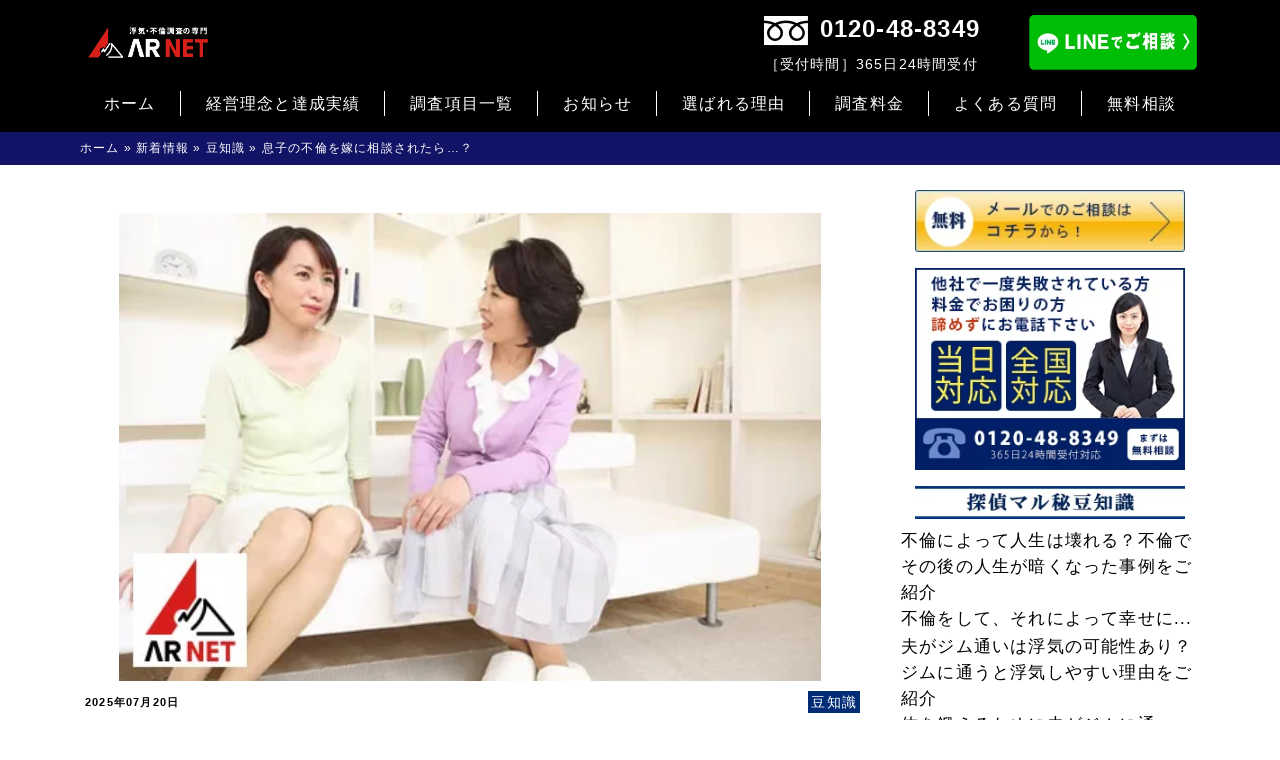

--- FILE ---
content_type: text/html; charset=UTF-8
request_url: https://arnet8349.com/%E6%81%AF%E5%AD%90%E3%81%AE%E4%B8%8D%E5%80%AB%E3%82%92%E5%AB%81%E3%81%AB%E7%9B%B8%E8%AB%87%E3%81%95%E3%82%8C%E3%81%9F%E3%82%89%EF%BC%9F/
body_size: 20770
content:
<!DOCTYPE html>
<!--[if !(IE 7) | !(IE 8) ]><!-->
<html dir="ltr" lang="ja" prefix="og: https://ogp.me/ns#">
<!--<![endif]-->
<head>
	<meta charset="UTF-8">
	<meta name="viewport" content="width=device-width, initial-scale=1.0, minimum-scale=1.0, maximum-scale=1.0, user-scalable=no">




<link rel="profile" href="https://gmpg.org/xfn/11">
<link rel="pingback" href="https://arnet8349.com/xmlrpc.php">
<link rel="stylesheet" href="https://maxcdn.bootstrapcdn.com/font-awesome/4.3.0/css/font-awesome.min.css">


<!-- Google Tag Manager -->
<script>(function(w,d,s,l,i){w[l]=w[l]||[];w[l].push({'gtm.start':
new Date().getTime(),event:'gtm.js'});var f=d.getElementsByTagName(s)[0],
j=d.createElement(s),dl=l!='dataLayer'?'&l='+l:'';j.async=true;j.src=
'https://www.googletagmanager.com/gtm.js?id='+i+dl;f.parentNode.insertBefore(j,f);
})(window,document,'script','dataLayer','GTM-TQKF3V7');</script>
<!-- End Google Tag Manager -->

<!-- Global site tag (gtag.js) - Google Ads: 971281703 -->
<script async src="https://www.googletagmanager.com/gtag/js?id=AW-971281703"></script>
<script>
  window.dataLayer = window.dataLayer || [];
  function gtag(){dataLayer.push(arguments);}
  gtag('js', new Date());
  gtag('config', 'UA-68512206-1');
  gtag('config', 'AW-971281703');
</script>
<!-- Event snippet for 電話問い合わせ conversion page -->
<script>
window.addEventListener('DOMContentLoaded', function(){
	const telLinks = document.querySelectorAll('[href^="tel:"]');
		telLinks.forEach(function(telLink){
			telLink.addEventListener('click', function(e){
			gtag('event', 'conversion', {'send_to': 'AW-971281703/-LiGCKKF6nUQp6qSzwM'});
		});
	});
});
</script>

	<!--[if lt IE 9]>
	<script src="https://arnet8349.com/wp-content/themes/sp_template/js/html5.js"></script>
	<![endif]-->
	
		<!-- All in One SEO 4.6.9.1 - aioseo.com -->
		<title>息子の不倫を嫁に相談されたら…？ | 浮気調査は探偵のプロフェッショナル アーネット調査事務所</title>
		<meta name="description" content="最近、アーネット調査事務所では奥様やご主人、恋人などのパートナーだけではなく、不倫をされている方の親御さんが来" />
		<meta name="robots" content="max-image-preview:large" />
		<link rel="canonical" href="https://arnet8349.com/%e6%81%af%e5%ad%90%e3%81%ae%e4%b8%8d%e5%80%ab%e3%82%92%e5%ab%81%e3%81%ab%e7%9b%b8%e8%ab%87%e3%81%95%e3%82%8c%e3%81%9f%e3%82%89%ef%bc%9f/" />
		<meta name="generator" content="All in One SEO (AIOSEO) 4.6.9.1" />
		<meta property="og:locale" content="ja_JP" />
		<meta property="og:site_name" content="浮気調査は探偵のプロフェッショナル アーネット調査事務所 | 埼玉・茨城・群馬・栃木の首都圏の浮気調査・家出所在調査は創業35年1万件以上の実績を持つアーネット調査事務所にお任せ下さい" />
		<meta property="og:type" content="article" />
		<meta property="og:title" content="息子の不倫を嫁に相談されたら…？ | 浮気調査は探偵のプロフェッショナル アーネット調査事務所" />
		<meta property="og:description" content="最近、アーネット調査事務所では奥様やご主人、恋人などのパートナーだけではなく、不倫をされている方の親御さんが来" />
		<meta property="og:url" content="https://arnet8349.com/%e6%81%af%e5%ad%90%e3%81%ae%e4%b8%8d%e5%80%ab%e3%82%92%e5%ab%81%e3%81%ab%e7%9b%b8%e8%ab%87%e3%81%95%e3%82%8c%e3%81%9f%e3%82%89%ef%bc%9f/" />
		<meta property="article:published_time" content="2025-07-20T01:00:04+00:00" />
		<meta property="article:modified_time" content="2025-07-01T01:52:14+00:00" />
		<meta property="article:publisher" content="https://www.facebook.com/arnetchousa8349" />
		<meta name="twitter:card" content="summary_large_image" />
		<meta name="twitter:site" content="@arnet8349" />
		<meta name="twitter:title" content="息子の不倫を嫁に相談されたら…？ | 浮気調査は探偵のプロフェッショナル アーネット調査事務所" />
		<meta name="twitter:description" content="最近、アーネット調査事務所では奥様やご主人、恋人などのパートナーだけではなく、不倫をされている方の親御さんが来" />
		<meta name="twitter:creator" content="@arnet8349" />
		<meta name="twitter:image" content="https://arnet8349.com/wp-content/uploads/yome-1.jpg" />
		<meta name="google" content="nositelinkssearchbox" />
		<script type="application/ld+json" class="aioseo-schema">
			{"@context":"https:\/\/schema.org","@graph":[{"@type":"Article","@id":"https:\/\/arnet8349.com\/%e6%81%af%e5%ad%90%e3%81%ae%e4%b8%8d%e5%80%ab%e3%82%92%e5%ab%81%e3%81%ab%e7%9b%b8%e8%ab%87%e3%81%95%e3%82%8c%e3%81%9f%e3%82%89%ef%bc%9f\/#article","name":"\u606f\u5b50\u306e\u4e0d\u502b\u3092\u5ac1\u306b\u76f8\u8ac7\u3055\u308c\u305f\u3089\u2026\uff1f | \u6d6e\u6c17\u8abf\u67fb\u306f\u63a2\u5075\u306e\u30d7\u30ed\u30d5\u30a7\u30c3\u30b7\u30e7\u30ca\u30eb \u30a2\u30fc\u30cd\u30c3\u30c8\u8abf\u67fb\u4e8b\u52d9\u6240","headline":"\u606f\u5b50\u306e\u4e0d\u502b\u3092\u5ac1\u306b\u76f8\u8ac7\u3055\u308c\u305f\u3089\u2026\uff1f","author":{"@id":"https:\/\/arnet8349.com\/author\/arnet-pass\/#author"},"publisher":{"@id":"https:\/\/arnet8349.com\/#organization"},"image":{"@type":"ImageObject","url":"https:\/\/arnet8349.com\/wp-content\/uploads\/yome-1.jpg","width":500,"height":333},"datePublished":"2025-07-20T10:00:04+09:00","dateModified":"2025-07-01T10:52:14+09:00","inLanguage":"ja","mainEntityOfPage":{"@id":"https:\/\/arnet8349.com\/%e6%81%af%e5%ad%90%e3%81%ae%e4%b8%8d%e5%80%ab%e3%82%92%e5%ab%81%e3%81%ab%e7%9b%b8%e8%ab%87%e3%81%95%e3%82%8c%e3%81%9f%e3%82%89%ef%bc%9f\/#webpage"},"isPartOf":{"@id":"https:\/\/arnet8349.com\/%e6%81%af%e5%ad%90%e3%81%ae%e4%b8%8d%e5%80%ab%e3%82%92%e5%ab%81%e3%81%ab%e7%9b%b8%e8%ab%87%e3%81%95%e3%82%8c%e3%81%9f%e3%82%89%ef%bc%9f\/#webpage"},"articleSection":"\u8c46\u77e5\u8b58"},{"@type":"BreadcrumbList","@id":"https:\/\/arnet8349.com\/%e6%81%af%e5%ad%90%e3%81%ae%e4%b8%8d%e5%80%ab%e3%82%92%e5%ab%81%e3%81%ab%e7%9b%b8%e8%ab%87%e3%81%95%e3%82%8c%e3%81%9f%e3%82%89%ef%bc%9f\/#breadcrumblist","itemListElement":[{"@type":"ListItem","@id":"https:\/\/arnet8349.com\/#listItem","position":1,"name":"\u5bb6","item":"https:\/\/arnet8349.com\/","nextItem":"https:\/\/arnet8349.com\/%e6%81%af%e5%ad%90%e3%81%ae%e4%b8%8d%e5%80%ab%e3%82%92%e5%ab%81%e3%81%ab%e7%9b%b8%e8%ab%87%e3%81%95%e3%82%8c%e3%81%9f%e3%82%89%ef%bc%9f\/#listItem"},{"@type":"ListItem","@id":"https:\/\/arnet8349.com\/%e6%81%af%e5%ad%90%e3%81%ae%e4%b8%8d%e5%80%ab%e3%82%92%e5%ab%81%e3%81%ab%e7%9b%b8%e8%ab%87%e3%81%95%e3%82%8c%e3%81%9f%e3%82%89%ef%bc%9f\/#listItem","position":2,"name":"\u606f\u5b50\u306e\u4e0d\u502b\u3092\u5ac1\u306b\u76f8\u8ac7\u3055\u308c\u305f\u3089\u2026\uff1f","previousItem":"https:\/\/arnet8349.com\/#listItem"}]},{"@type":"Organization","@id":"https:\/\/arnet8349.com\/#organization","name":"\u57fc\u7389\u30fb\u8328\u57ce\u30fb\u7fa4\u99ac\u30fb\u6803\u6728\u306e\u6d6e\u6c17\u8abf\u67fb\u306f\u63a2\u5075\u306e\u30d7\u30ed\u30d5\u30a7\u30c3\u30b7\u30e7\u30ca\u30eb \u30a2\u30fc\u30cd\u30c3\u30c8\u8abf\u67fb\u4e8b\u52d9\u6240","description":"\u57fc\u7389\u30fb\u8328\u57ce\u30fb\u7fa4\u99ac\u30fb\u6803\u6728\u306e\u9996\u90fd\u570f\u306e\u6d6e\u6c17\u8abf\u67fb\u30fb\u5bb6\u51fa\u6240\u5728\u8abf\u67fb\u306f\u5275\u696d35\u5e741\u4e07\u4ef6\u4ee5\u4e0a\u306e\u5b9f\u7e3e\u3092\u6301\u3064\u30a2\u30fc\u30cd\u30c3\u30c8\u8abf\u67fb\u4e8b\u52d9\u6240\u306b\u304a\u4efb\u305b\u4e0b\u3055\u3044","url":"https:\/\/arnet8349.com\/","telephone":"+81120488349","logo":{"@type":"ImageObject","url":"https:\/\/arnet8349.com\/wp-content\/uploads\/main_logo3-1.jpg","@id":"https:\/\/arnet8349.com\/%e6%81%af%e5%ad%90%e3%81%ae%e4%b8%8d%e5%80%ab%e3%82%92%e5%ab%81%e3%81%ab%e7%9b%b8%e8%ab%87%e3%81%95%e3%82%8c%e3%81%9f%e3%82%89%ef%bc%9f\/#organizationLogo","width":624,"height":134},"image":{"@id":"https:\/\/arnet8349.com\/%e6%81%af%e5%ad%90%e3%81%ae%e4%b8%8d%e5%80%ab%e3%82%92%e5%ab%81%e3%81%ab%e7%9b%b8%e8%ab%87%e3%81%95%e3%82%8c%e3%81%9f%e3%82%89%ef%bc%9f\/#organizationLogo"},"sameAs":["https:\/\/www.facebook.com\/arnetchousa8349","https:\/\/twitter.com\/arnet8349"]},{"@type":"Person","@id":"https:\/\/arnet8349.com\/author\/arnet-pass\/#author","url":"https:\/\/arnet8349.com\/author\/arnet-pass\/","name":"arnet-pass","image":{"@type":"ImageObject","@id":"https:\/\/arnet8349.com\/%e6%81%af%e5%ad%90%e3%81%ae%e4%b8%8d%e5%80%ab%e3%82%92%e5%ab%81%e3%81%ab%e7%9b%b8%e8%ab%87%e3%81%95%e3%82%8c%e3%81%9f%e3%82%89%ef%bc%9f\/#authorImage","url":"https:\/\/secure.gravatar.com\/avatar\/4c24b4b66670ae46429798549a8ff30b?s=96&d=mm&r=g","width":96,"height":96,"caption":"arnet-pass"}},{"@type":"WebPage","@id":"https:\/\/arnet8349.com\/%e6%81%af%e5%ad%90%e3%81%ae%e4%b8%8d%e5%80%ab%e3%82%92%e5%ab%81%e3%81%ab%e7%9b%b8%e8%ab%87%e3%81%95%e3%82%8c%e3%81%9f%e3%82%89%ef%bc%9f\/#webpage","url":"https:\/\/arnet8349.com\/%e6%81%af%e5%ad%90%e3%81%ae%e4%b8%8d%e5%80%ab%e3%82%92%e5%ab%81%e3%81%ab%e7%9b%b8%e8%ab%87%e3%81%95%e3%82%8c%e3%81%9f%e3%82%89%ef%bc%9f\/","name":"\u606f\u5b50\u306e\u4e0d\u502b\u3092\u5ac1\u306b\u76f8\u8ac7\u3055\u308c\u305f\u3089\u2026\uff1f | \u6d6e\u6c17\u8abf\u67fb\u306f\u63a2\u5075\u306e\u30d7\u30ed\u30d5\u30a7\u30c3\u30b7\u30e7\u30ca\u30eb \u30a2\u30fc\u30cd\u30c3\u30c8\u8abf\u67fb\u4e8b\u52d9\u6240","description":"\u6700\u8fd1\u3001\u30a2\u30fc\u30cd\u30c3\u30c8\u8abf\u67fb\u4e8b\u52d9\u6240\u3067\u306f\u5965\u69d8\u3084\u3054\u4e3b\u4eba\u3001\u604b\u4eba\u306a\u3069\u306e\u30d1\u30fc\u30c8\u30ca\u30fc\u3060\u3051\u3067\u306f\u306a\u304f\u3001\u4e0d\u502b\u3092\u3055\u308c\u3066\u3044\u308b\u65b9\u306e\u89aa\u5fa1\u3055\u3093\u304c\u6765","inLanguage":"ja","isPartOf":{"@id":"https:\/\/arnet8349.com\/#website"},"breadcrumb":{"@id":"https:\/\/arnet8349.com\/%e6%81%af%e5%ad%90%e3%81%ae%e4%b8%8d%e5%80%ab%e3%82%92%e5%ab%81%e3%81%ab%e7%9b%b8%e8%ab%87%e3%81%95%e3%82%8c%e3%81%9f%e3%82%89%ef%bc%9f\/#breadcrumblist"},"author":{"@id":"https:\/\/arnet8349.com\/author\/arnet-pass\/#author"},"creator":{"@id":"https:\/\/arnet8349.com\/author\/arnet-pass\/#author"},"image":{"@type":"ImageObject","url":"https:\/\/arnet8349.com\/wp-content\/uploads\/yome-1.jpg","@id":"https:\/\/arnet8349.com\/%e6%81%af%e5%ad%90%e3%81%ae%e4%b8%8d%e5%80%ab%e3%82%92%e5%ab%81%e3%81%ab%e7%9b%b8%e8%ab%87%e3%81%95%e3%82%8c%e3%81%9f%e3%82%89%ef%bc%9f\/#mainImage","width":500,"height":333},"primaryImageOfPage":{"@id":"https:\/\/arnet8349.com\/%e6%81%af%e5%ad%90%e3%81%ae%e4%b8%8d%e5%80%ab%e3%82%92%e5%ab%81%e3%81%ab%e7%9b%b8%e8%ab%87%e3%81%95%e3%82%8c%e3%81%9f%e3%82%89%ef%bc%9f\/#mainImage"},"datePublished":"2025-07-20T10:00:04+09:00","dateModified":"2025-07-01T10:52:14+09:00"},{"@type":"WebSite","@id":"https:\/\/arnet8349.com\/#website","url":"https:\/\/arnet8349.com\/","name":"\u6d6e\u6c17\u8abf\u67fb\u306f\u63a2\u5075\u306e\u30d7\u30ed\u30d5\u30a7\u30c3\u30b7\u30e7\u30ca\u30eb \u30a2\u30fc\u30cd\u30c3\u30c8\u8abf\u67fb\u4e8b\u52d9\u6240","description":"\u57fc\u7389\u30fb\u8328\u57ce\u30fb\u7fa4\u99ac\u30fb\u6803\u6728\u306e\u9996\u90fd\u570f\u306e\u6d6e\u6c17\u8abf\u67fb\u30fb\u5bb6\u51fa\u6240\u5728\u8abf\u67fb\u306f\u5275\u696d35\u5e741\u4e07\u4ef6\u4ee5\u4e0a\u306e\u5b9f\u7e3e\u3092\u6301\u3064\u30a2\u30fc\u30cd\u30c3\u30c8\u8abf\u67fb\u4e8b\u52d9\u6240\u306b\u304a\u4efb\u305b\u4e0b\u3055\u3044","inLanguage":"ja","publisher":{"@id":"https:\/\/arnet8349.com\/#organization"}}]}
		</script>
		<!-- All in One SEO -->

<link rel='dns-prefetch' href='//fonts.googleapis.com' />
<link rel="alternate" type="application/rss+xml" title="浮気調査は探偵のプロフェッショナル アーネット調査事務所 &raquo; フィード" href="https://arnet8349.com/feed/" />
<link rel="alternate" type="application/rss+xml" title="浮気調査は探偵のプロフェッショナル アーネット調査事務所 &raquo; コメントフィード" href="https://arnet8349.com/comments/feed/" />
<link rel="alternate" type="application/rss+xml" title="浮気調査は探偵のプロフェッショナル アーネット調査事務所 &raquo; 息子の不倫を嫁に相談されたら…？ のコメントのフィード" href="https://arnet8349.com/%e6%81%af%e5%ad%90%e3%81%ae%e4%b8%8d%e5%80%ab%e3%82%92%e5%ab%81%e3%81%ab%e7%9b%b8%e8%ab%87%e3%81%95%e3%82%8c%e3%81%9f%e3%82%89%ef%bc%9f/feed/" />
<script type="text/javascript">
/* <![CDATA[ */
window._wpemojiSettings = {"baseUrl":"https:\/\/s.w.org\/images\/core\/emoji\/15.0.3\/72x72\/","ext":".png","svgUrl":"https:\/\/s.w.org\/images\/core\/emoji\/15.0.3\/svg\/","svgExt":".svg","source":{"concatemoji":"https:\/\/arnet8349.com\/wp-includes\/js\/wp-emoji-release.min.js?ver=6.5.7"}};
/*! This file is auto-generated */
!function(i,n){var o,s,e;function c(e){try{var t={supportTests:e,timestamp:(new Date).valueOf()};sessionStorage.setItem(o,JSON.stringify(t))}catch(e){}}function p(e,t,n){e.clearRect(0,0,e.canvas.width,e.canvas.height),e.fillText(t,0,0);var t=new Uint32Array(e.getImageData(0,0,e.canvas.width,e.canvas.height).data),r=(e.clearRect(0,0,e.canvas.width,e.canvas.height),e.fillText(n,0,0),new Uint32Array(e.getImageData(0,0,e.canvas.width,e.canvas.height).data));return t.every(function(e,t){return e===r[t]})}function u(e,t,n){switch(t){case"flag":return n(e,"\ud83c\udff3\ufe0f\u200d\u26a7\ufe0f","\ud83c\udff3\ufe0f\u200b\u26a7\ufe0f")?!1:!n(e,"\ud83c\uddfa\ud83c\uddf3","\ud83c\uddfa\u200b\ud83c\uddf3")&&!n(e,"\ud83c\udff4\udb40\udc67\udb40\udc62\udb40\udc65\udb40\udc6e\udb40\udc67\udb40\udc7f","\ud83c\udff4\u200b\udb40\udc67\u200b\udb40\udc62\u200b\udb40\udc65\u200b\udb40\udc6e\u200b\udb40\udc67\u200b\udb40\udc7f");case"emoji":return!n(e,"\ud83d\udc26\u200d\u2b1b","\ud83d\udc26\u200b\u2b1b")}return!1}function f(e,t,n){var r="undefined"!=typeof WorkerGlobalScope&&self instanceof WorkerGlobalScope?new OffscreenCanvas(300,150):i.createElement("canvas"),a=r.getContext("2d",{willReadFrequently:!0}),o=(a.textBaseline="top",a.font="600 32px Arial",{});return e.forEach(function(e){o[e]=t(a,e,n)}),o}function t(e){var t=i.createElement("script");t.src=e,t.defer=!0,i.head.appendChild(t)}"undefined"!=typeof Promise&&(o="wpEmojiSettingsSupports",s=["flag","emoji"],n.supports={everything:!0,everythingExceptFlag:!0},e=new Promise(function(e){i.addEventListener("DOMContentLoaded",e,{once:!0})}),new Promise(function(t){var n=function(){try{var e=JSON.parse(sessionStorage.getItem(o));if("object"==typeof e&&"number"==typeof e.timestamp&&(new Date).valueOf()<e.timestamp+604800&&"object"==typeof e.supportTests)return e.supportTests}catch(e){}return null}();if(!n){if("undefined"!=typeof Worker&&"undefined"!=typeof OffscreenCanvas&&"undefined"!=typeof URL&&URL.createObjectURL&&"undefined"!=typeof Blob)try{var e="postMessage("+f.toString()+"("+[JSON.stringify(s),u.toString(),p.toString()].join(",")+"));",r=new Blob([e],{type:"text/javascript"}),a=new Worker(URL.createObjectURL(r),{name:"wpTestEmojiSupports"});return void(a.onmessage=function(e){c(n=e.data),a.terminate(),t(n)})}catch(e){}c(n=f(s,u,p))}t(n)}).then(function(e){for(var t in e)n.supports[t]=e[t],n.supports.everything=n.supports.everything&&n.supports[t],"flag"!==t&&(n.supports.everythingExceptFlag=n.supports.everythingExceptFlag&&n.supports[t]);n.supports.everythingExceptFlag=n.supports.everythingExceptFlag&&!n.supports.flag,n.DOMReady=!1,n.readyCallback=function(){n.DOMReady=!0}}).then(function(){return e}).then(function(){var e;n.supports.everything||(n.readyCallback(),(e=n.source||{}).concatemoji?t(e.concatemoji):e.wpemoji&&e.twemoji&&(t(e.twemoji),t(e.wpemoji)))}))}((window,document),window._wpemojiSettings);
/* ]]> */
</script>
<style id='wp-emoji-styles-inline-css' type='text/css'>

	img.wp-smiley, img.emoji {
		display: inline !important;
		border: none !important;
		box-shadow: none !important;
		height: 1em !important;
		width: 1em !important;
		margin: 0 0.07em !important;
		vertical-align: -0.1em !important;
		background: none !important;
		padding: 0 !important;
	}
</style>
<link rel='stylesheet' id='wp-block-library-css' href='https://arnet8349.com/wp-includes/css/dist/block-library/style.min.css?ver=6.5.7' type='text/css' media='all' />
<style id='classic-theme-styles-inline-css' type='text/css'>
/*! This file is auto-generated */
.wp-block-button__link{color:#fff;background-color:#32373c;border-radius:9999px;box-shadow:none;text-decoration:none;padding:calc(.667em + 2px) calc(1.333em + 2px);font-size:1.125em}.wp-block-file__button{background:#32373c;color:#fff;text-decoration:none}
</style>
<style id='global-styles-inline-css' type='text/css'>
body{--wp--preset--color--black: #000000;--wp--preset--color--cyan-bluish-gray: #abb8c3;--wp--preset--color--white: #ffffff;--wp--preset--color--pale-pink: #f78da7;--wp--preset--color--vivid-red: #cf2e2e;--wp--preset--color--luminous-vivid-orange: #ff6900;--wp--preset--color--luminous-vivid-amber: #fcb900;--wp--preset--color--light-green-cyan: #7bdcb5;--wp--preset--color--vivid-green-cyan: #00d084;--wp--preset--color--pale-cyan-blue: #8ed1fc;--wp--preset--color--vivid-cyan-blue: #0693e3;--wp--preset--color--vivid-purple: #9b51e0;--wp--preset--gradient--vivid-cyan-blue-to-vivid-purple: linear-gradient(135deg,rgba(6,147,227,1) 0%,rgb(155,81,224) 100%);--wp--preset--gradient--light-green-cyan-to-vivid-green-cyan: linear-gradient(135deg,rgb(122,220,180) 0%,rgb(0,208,130) 100%);--wp--preset--gradient--luminous-vivid-amber-to-luminous-vivid-orange: linear-gradient(135deg,rgba(252,185,0,1) 0%,rgba(255,105,0,1) 100%);--wp--preset--gradient--luminous-vivid-orange-to-vivid-red: linear-gradient(135deg,rgba(255,105,0,1) 0%,rgb(207,46,46) 100%);--wp--preset--gradient--very-light-gray-to-cyan-bluish-gray: linear-gradient(135deg,rgb(238,238,238) 0%,rgb(169,184,195) 100%);--wp--preset--gradient--cool-to-warm-spectrum: linear-gradient(135deg,rgb(74,234,220) 0%,rgb(151,120,209) 20%,rgb(207,42,186) 40%,rgb(238,44,130) 60%,rgb(251,105,98) 80%,rgb(254,248,76) 100%);--wp--preset--gradient--blush-light-purple: linear-gradient(135deg,rgb(255,206,236) 0%,rgb(152,150,240) 100%);--wp--preset--gradient--blush-bordeaux: linear-gradient(135deg,rgb(254,205,165) 0%,rgb(254,45,45) 50%,rgb(107,0,62) 100%);--wp--preset--gradient--luminous-dusk: linear-gradient(135deg,rgb(255,203,112) 0%,rgb(199,81,192) 50%,rgb(65,88,208) 100%);--wp--preset--gradient--pale-ocean: linear-gradient(135deg,rgb(255,245,203) 0%,rgb(182,227,212) 50%,rgb(51,167,181) 100%);--wp--preset--gradient--electric-grass: linear-gradient(135deg,rgb(202,248,128) 0%,rgb(113,206,126) 100%);--wp--preset--gradient--midnight: linear-gradient(135deg,rgb(2,3,129) 0%,rgb(40,116,252) 100%);--wp--preset--font-size--small: 13px;--wp--preset--font-size--medium: 20px;--wp--preset--font-size--large: 36px;--wp--preset--font-size--x-large: 42px;--wp--preset--spacing--20: 0.44rem;--wp--preset--spacing--30: 0.67rem;--wp--preset--spacing--40: 1rem;--wp--preset--spacing--50: 1.5rem;--wp--preset--spacing--60: 2.25rem;--wp--preset--spacing--70: 3.38rem;--wp--preset--spacing--80: 5.06rem;--wp--preset--shadow--natural: 6px 6px 9px rgba(0, 0, 0, 0.2);--wp--preset--shadow--deep: 12px 12px 50px rgba(0, 0, 0, 0.4);--wp--preset--shadow--sharp: 6px 6px 0px rgba(0, 0, 0, 0.2);--wp--preset--shadow--outlined: 6px 6px 0px -3px rgba(255, 255, 255, 1), 6px 6px rgba(0, 0, 0, 1);--wp--preset--shadow--crisp: 6px 6px 0px rgba(0, 0, 0, 1);}:where(.is-layout-flex){gap: 0.5em;}:where(.is-layout-grid){gap: 0.5em;}body .is-layout-flex{display: flex;}body .is-layout-flex{flex-wrap: wrap;align-items: center;}body .is-layout-flex > *{margin: 0;}body .is-layout-grid{display: grid;}body .is-layout-grid > *{margin: 0;}:where(.wp-block-columns.is-layout-flex){gap: 2em;}:where(.wp-block-columns.is-layout-grid){gap: 2em;}:where(.wp-block-post-template.is-layout-flex){gap: 1.25em;}:where(.wp-block-post-template.is-layout-grid){gap: 1.25em;}.has-black-color{color: var(--wp--preset--color--black) !important;}.has-cyan-bluish-gray-color{color: var(--wp--preset--color--cyan-bluish-gray) !important;}.has-white-color{color: var(--wp--preset--color--white) !important;}.has-pale-pink-color{color: var(--wp--preset--color--pale-pink) !important;}.has-vivid-red-color{color: var(--wp--preset--color--vivid-red) !important;}.has-luminous-vivid-orange-color{color: var(--wp--preset--color--luminous-vivid-orange) !important;}.has-luminous-vivid-amber-color{color: var(--wp--preset--color--luminous-vivid-amber) !important;}.has-light-green-cyan-color{color: var(--wp--preset--color--light-green-cyan) !important;}.has-vivid-green-cyan-color{color: var(--wp--preset--color--vivid-green-cyan) !important;}.has-pale-cyan-blue-color{color: var(--wp--preset--color--pale-cyan-blue) !important;}.has-vivid-cyan-blue-color{color: var(--wp--preset--color--vivid-cyan-blue) !important;}.has-vivid-purple-color{color: var(--wp--preset--color--vivid-purple) !important;}.has-black-background-color{background-color: var(--wp--preset--color--black) !important;}.has-cyan-bluish-gray-background-color{background-color: var(--wp--preset--color--cyan-bluish-gray) !important;}.has-white-background-color{background-color: var(--wp--preset--color--white) !important;}.has-pale-pink-background-color{background-color: var(--wp--preset--color--pale-pink) !important;}.has-vivid-red-background-color{background-color: var(--wp--preset--color--vivid-red) !important;}.has-luminous-vivid-orange-background-color{background-color: var(--wp--preset--color--luminous-vivid-orange) !important;}.has-luminous-vivid-amber-background-color{background-color: var(--wp--preset--color--luminous-vivid-amber) !important;}.has-light-green-cyan-background-color{background-color: var(--wp--preset--color--light-green-cyan) !important;}.has-vivid-green-cyan-background-color{background-color: var(--wp--preset--color--vivid-green-cyan) !important;}.has-pale-cyan-blue-background-color{background-color: var(--wp--preset--color--pale-cyan-blue) !important;}.has-vivid-cyan-blue-background-color{background-color: var(--wp--preset--color--vivid-cyan-blue) !important;}.has-vivid-purple-background-color{background-color: var(--wp--preset--color--vivid-purple) !important;}.has-black-border-color{border-color: var(--wp--preset--color--black) !important;}.has-cyan-bluish-gray-border-color{border-color: var(--wp--preset--color--cyan-bluish-gray) !important;}.has-white-border-color{border-color: var(--wp--preset--color--white) !important;}.has-pale-pink-border-color{border-color: var(--wp--preset--color--pale-pink) !important;}.has-vivid-red-border-color{border-color: var(--wp--preset--color--vivid-red) !important;}.has-luminous-vivid-orange-border-color{border-color: var(--wp--preset--color--luminous-vivid-orange) !important;}.has-luminous-vivid-amber-border-color{border-color: var(--wp--preset--color--luminous-vivid-amber) !important;}.has-light-green-cyan-border-color{border-color: var(--wp--preset--color--light-green-cyan) !important;}.has-vivid-green-cyan-border-color{border-color: var(--wp--preset--color--vivid-green-cyan) !important;}.has-pale-cyan-blue-border-color{border-color: var(--wp--preset--color--pale-cyan-blue) !important;}.has-vivid-cyan-blue-border-color{border-color: var(--wp--preset--color--vivid-cyan-blue) !important;}.has-vivid-purple-border-color{border-color: var(--wp--preset--color--vivid-purple) !important;}.has-vivid-cyan-blue-to-vivid-purple-gradient-background{background: var(--wp--preset--gradient--vivid-cyan-blue-to-vivid-purple) !important;}.has-light-green-cyan-to-vivid-green-cyan-gradient-background{background: var(--wp--preset--gradient--light-green-cyan-to-vivid-green-cyan) !important;}.has-luminous-vivid-amber-to-luminous-vivid-orange-gradient-background{background: var(--wp--preset--gradient--luminous-vivid-amber-to-luminous-vivid-orange) !important;}.has-luminous-vivid-orange-to-vivid-red-gradient-background{background: var(--wp--preset--gradient--luminous-vivid-orange-to-vivid-red) !important;}.has-very-light-gray-to-cyan-bluish-gray-gradient-background{background: var(--wp--preset--gradient--very-light-gray-to-cyan-bluish-gray) !important;}.has-cool-to-warm-spectrum-gradient-background{background: var(--wp--preset--gradient--cool-to-warm-spectrum) !important;}.has-blush-light-purple-gradient-background{background: var(--wp--preset--gradient--blush-light-purple) !important;}.has-blush-bordeaux-gradient-background{background: var(--wp--preset--gradient--blush-bordeaux) !important;}.has-luminous-dusk-gradient-background{background: var(--wp--preset--gradient--luminous-dusk) !important;}.has-pale-ocean-gradient-background{background: var(--wp--preset--gradient--pale-ocean) !important;}.has-electric-grass-gradient-background{background: var(--wp--preset--gradient--electric-grass) !important;}.has-midnight-gradient-background{background: var(--wp--preset--gradient--midnight) !important;}.has-small-font-size{font-size: var(--wp--preset--font-size--small) !important;}.has-medium-font-size{font-size: var(--wp--preset--font-size--medium) !important;}.has-large-font-size{font-size: var(--wp--preset--font-size--large) !important;}.has-x-large-font-size{font-size: var(--wp--preset--font-size--x-large) !important;}
.wp-block-navigation a:where(:not(.wp-element-button)){color: inherit;}
:where(.wp-block-post-template.is-layout-flex){gap: 1.25em;}:where(.wp-block-post-template.is-layout-grid){gap: 1.25em;}
:where(.wp-block-columns.is-layout-flex){gap: 2em;}:where(.wp-block-columns.is-layout-grid){gap: 2em;}
.wp-block-pullquote{font-size: 1.5em;line-height: 1.6;}
</style>
<link rel='stylesheet' id='cpsh-shortcodes-css' href='https://arnet8349.com/wp-content/plugins/column-shortcodes/assets/css/shortcodes.css?ver=1.0.1' type='text/css' media='all' />
<link rel='stylesheet' id='contact-form-7-css' href='https://arnet8349.com/wp-content/plugins/contact-form-7/includes/css/styles.css?ver=5.1.7' type='text/css' media='all' />
<style id='contact-form-7-inline-css' type='text/css'>
.wpcf7 .wpcf7-recaptcha iframe {margin-bottom: 0;}.wpcf7 .wpcf7-recaptcha[data-align="center"] > div {margin: 0 auto;}.wpcf7 .wpcf7-recaptcha[data-align="right"] > div {margin: 0 0 0 auto;}
</style>
<link rel='stylesheet' id='toc-screen-css' href='https://arnet8349.com/wp-content/plugins/table-of-contents-plus/screen.min.css?ver=2408' type='text/css' media='all' />
<link rel='stylesheet' id='wp-pagenavi-css' href='https://arnet8349.com/wp-content/plugins/wp-pagenavi/pagenavi-css.css?ver=2.70' type='text/css' media='all' />
<link rel='stylesheet' id='twentyfourteen-lato-css' href='//fonts.googleapis.com/css?family=Lato%3A300%2C400%2C700%2C900%2C300italic%2C400italic%2C700italic' type='text/css' media='all' />
<link rel='stylesheet' id='genericons-css' href='https://arnet8349.com/wp-content/themes/sp_template/genericons/genericons.css?ver=3.0.2' type='text/css' media='all' />
<link rel='stylesheet' id='twentyfourteen-style-css' href='https://arnet8349.com/wp-content/themes/sp_template/style.css?ver=6.5.7' type='text/css' media='all' />
<!--[if lt IE 9]>
<link rel='stylesheet' id='twentyfourteen-ie-css' href='https://arnet8349.com/wp-content/themes/sp_template/css/ie.css?ver=20131205' type='text/css' media='all' />
<![endif]-->
<link rel='stylesheet' id='fancybox-css' href='https://arnet8349.com/wp-content/plugins/easy-fancybox/fancybox/1.5.4/jquery.fancybox.min.css?ver=6.5.7' type='text/css' media='screen' />
<script type="text/javascript" src="https://arnet8349.com/wp-includes/js/jquery/jquery.min.js?ver=3.7.1" id="jquery-core-js"></script>
<script type="text/javascript" src="https://arnet8349.com/wp-includes/js/jquery/jquery-migrate.min.js?ver=3.4.1" id="jquery-migrate-js"></script>
<link rel="https://api.w.org/" href="https://arnet8349.com/wp-json/" /><link rel="alternate" type="application/json" href="https://arnet8349.com/wp-json/wp/v2/posts/4195" /><link rel="EditURI" type="application/rsd+xml" title="RSD" href="https://arnet8349.com/xmlrpc.php?rsd" />
<meta name="generator" content="WordPress 6.5.7" />
<link rel='shortlink' href='https://arnet8349.com/?p=4195' />
<link rel="alternate" type="application/json+oembed" href="https://arnet8349.com/wp-json/oembed/1.0/embed?url=https%3A%2F%2Farnet8349.com%2F%25e6%2581%25af%25e5%25ad%2590%25e3%2581%25ae%25e4%25b8%258d%25e5%2580%25ab%25e3%2582%2592%25e5%25ab%2581%25e3%2581%25ab%25e7%259b%25b8%25e8%25ab%2587%25e3%2581%2595%25e3%2582%258c%25e3%2581%259f%25e3%2582%2589%25ef%25bc%259f%2F" />
<link rel="alternate" type="text/xml+oembed" href="https://arnet8349.com/wp-json/oembed/1.0/embed?url=https%3A%2F%2Farnet8349.com%2F%25e6%2581%25af%25e5%25ad%2590%25e3%2581%25ae%25e4%25b8%258d%25e5%2580%25ab%25e3%2582%2592%25e5%25ab%2581%25e3%2581%25ab%25e7%259b%25b8%25e8%25ab%2587%25e3%2581%2595%25e3%2582%258c%25e3%2581%259f%25e3%2582%2589%25ef%25bc%259f%2F&#038;format=xml" />
<script type="text/javascript">var daim_ajax_url = "https://arnet8349.com/wp-admin/admin-ajax.php";var daim_nonce = "a856e09816";</script><link rel="icon" href="https://arnet8349.com/wp-content/uploads/cropped-favicon-32x32.jpg" sizes="32x32" />
<link rel="icon" href="https://arnet8349.com/wp-content/uploads/cropped-favicon-192x192.jpg" sizes="192x192" />
<link rel="apple-touch-icon" href="https://arnet8349.com/wp-content/uploads/cropped-favicon-180x180.jpg" />
<meta name="msapplication-TileImage" content="https://arnet8349.com/wp-content/uploads/cropped-favicon-270x270.jpg" />


	

</head>

<body class="post-template-default single single-post postid-4195 single-format-standard masthead-fixed singular" id="page_top_link">
<!-- Google Tag Manager (noscript) -->
<noscript><iframe src="https://www.googletagmanager.com/ns.html?id=GTM-TQKF3V7"
height="0" width="0" style="display:none;visibility:hidden"></iframe></noscript>
<!-- End Google Tag Manager (noscript) -->

<div class="fixed_btn">
   <div class="scroll_in">
      <div class="frame">
        <a href="https://page.line.me/505ekapi"><img src="/wp-content/themes/sp_template/img-lp1/fixed_btn1.webp" alt="秘密厳守、LINEでご連絡"></a>
        <a href="https://arnet8349.com/contact/"><img src="/wp-content/themes/sp_template/img-lp1/fixed_btn2.webp" alt="即日対応、メールでご相談"></a>
        <a href="tel:0120488349"><img src="/wp-content/themes/sp_template/img-lp1/fixed_btn3.webp" alt="24H365日対応、電話でご相談 "></a>
      </div>
    </div>
</div>
<!--グローバルメニュー-->
<header id="header">
	<div class="h_inner">
		<div class="logo">
<a href="https://arnet8349.com/"><h1><img src="https://arnet8349.com/wp-content/themes/sp_template/images/top/logo.webp" class="logo_header" alt="息子の不倫を嫁に相談されたら…？│浮気･不倫調査の専門アーネット調査事務所" /></h1></a>

		</div>
		<div class="h_box">
			<div class="h_tel_pc pc">
<a href="tel:0120488349" class="pc">
  <div class="phone-container">
    <div>
      <img class="free-dial-icon" src="https://arnet8349.com/wp-content/uploads/header_link1_tel_f.png" alt="フリーダイヤル">
      <span class="phone-number">0120-48-8349</span>
    </div>
    <div class="info-text">［受付時間］365日24時間受付</div>
  </div>
</a>
			</div>
			<div class="h_box_b">
				<a href="https://page.line.me/505ekapi" target="_blank">
					<img src="https://arnet8349.com/wp-content/themes/sp_template/images/top/line_sp.webp" class="line_sp sp" alt="LINE" />
					<img src="https://arnet8349.com/wp-content/themes/sp_template/images/top/line_pc.webp" class="line_sp pc" alt="LINE" />
				</a>
			</div>


			<!--div>
				<a href=""><img src="https://arnet8349.com/wp-content/themes/sp_template/images/top/menu_sp.webp" class="menu_sp" alt="MENU" /></a>
			</div-->
			<div class="btn_menu"></div>
		</div>

	</div>
	<div id="nav">
			<ul class="navi">
				<li>
        <a href="https://arnet8349.com/">ホーム</a>
				</li>
				<li>
        <a href="https://arnet8349.com/customer_voice/">経営理念と達成実績</a>
				</li>
				<li>
					<a href="https://arnet8349.com/#chosa_list">調査項目一覧</a>
				</li>
				<li>
					<a href="https://arnet8349.com/category/information/">お知らせ</a>
				</li>
				<li>
					<a href="https://arnet8349.com/assurance/">選ばれる理由</a>
				</li>
				<li>
					<a href="https://arnet8349.com/price/">調査料金</a>
				</li>
				<li>
					<a href="https://arnet8349.com/qa/">よくある質問</a>
				</li>
				<li>
					<a href="https://arnet8349.com/contact/">無料相談</a>
				</li>
			</ul>

		</div>
</header>

<div class="bread"><div class="aioseo-breadcrumbs"><span class="aioseo-breadcrumb">
	<a href="https://arnet8349.com" title="ホーム">ホーム</a>
</span><span class="aioseo-breadcrumb-separator">&raquo;</span><span class="aioseo-breadcrumb">
	<a href="https://arnet8349.com/category/information/" title="新着情報">新着情報</a>
</span><span class="aioseo-breadcrumb-separator">&raquo;</span><span class="aioseo-breadcrumb">
	<a href="https://arnet8349.com/category/information/mame/" title="豆知識">豆知識</a>
</span><span class="aioseo-breadcrumb-separator">&raquo;</span><span class="aioseo-breadcrumb">
	息子の不倫を嫁に相談されたら…？
</span></div></div>


<div class="wrap_page">
<div class="left_contents">
			
<article id="post-4195" class="post-4195 post type-post status-publish format-standard has-post-thumbnail hentry category-mame">
	
	<div class="post-thumbnail">
	<img width="500" height="333" src="https://arnet8349.com/wp-content/uploads/yome-1.jpg" class="attachment-post-thumbnail size-post-thumbnail wp-post-image" alt="" decoding="async" fetchpriority="high" srcset="https://arnet8349.com/wp-content/uploads/yome-1.jpg 500w, https://arnet8349.com/wp-content/uploads/yome-1-300x200.jpg 300w" sizes="(max-width: 500px) 100vw, 500px" />	</div>

	
	<header class="entry-header">
				<div class="day">2025年07月20日</div>
		<div class="entry-meta">
			<span class="cat-links"><a href="https://arnet8349.com/category/information/mame/" rel="category tag">豆知識</a></span>
		</div>
		<h1 class="entry-title">息子の不倫を嫁に相談されたら…？</h1>

	</header><!-- .entry-header -->



	</article><!-- #post-## -->
<div class="contents_blog">
<p>最近、<a data-ail="4195" target="_blank"  href="https://arnet8349.com/" title="アーネット">アーネット</a>調査事務所では奥様やご主人、恋人などのパートナーだけではなく、<a data-ail="4195" target="_blank"  href="https://arnet8349.com/affair-borderline/" title="不倫">不倫</a>をされている方の親御さんが来て、調査を依頼される事が多くなっています。やはりこのご時世ですから、<a data-ail="4195" target="_blank"  href="https://arnet8349.com/affair-borderline/" title="不倫">不倫</a>している事が公になれば、会社勤めの場合は出世の道は断たれるでしょうし、様々な弊害がある事は間違いありません。<br />
そういった点から親御さんが調査をされるケースも多くなっているのではないでしょうか。今回ご紹介するのは、息子さんが<a data-ail="4195" target="_blank"  href="https://arnet8349.com/affair-borderline/" title="不倫">不倫</a>をしておりそのお嫁さんにご相談をされたお母さまのケースです。実際にあった話ですので、一部お名前などは仮名とさせて頂きます。</p>
<h2>幸せだと思っていた息子夫婦に亀裂が…</h2>
<p>郊外に一戸建てをお住まいのＳさん(60代女性)は3年前にご主人が亡くなり、悠々自適なお一人暮らしでした。30代後半の長男と30代半ばの次男とお子様は2人で、長男も結婚してお子様が2人で都心部のマンションを購入してお住まいになっています。次男も結婚しており、実家から20分程度の所の賃貸マンションにお住まいになり、お子様が1人との事。</p>
<p>今回の問題は次男夫婦。元々家が近く、良く孫を連れて遊びに来てくれていた次男のお嫁さんであるＭさんは、姑から見ても文句のつけようがない良妻賢母という印象で、Ｓさんもかなり懇意にしていました。</p>
<p>そんなある日、連休でＳさん宅にＭさんとお孫さんの2人で泊まりに来た時の事。<br />
Ｓさんが「今日は次男は？」と聞いたところ…。Ｍさんはこう答えました。「彼は女性と旅行に行っています…お義母さん助けて下さい」</p>
<p>まさに青天の霹靂とはこの事。長男に比べて若い時からあまり女っ気のなかった次男がまさか…という思いでした。正直想像もしていませんでした。<br />
詳しくＭさんに話を聞くと「財布やバック、スーツの中からホテルの領収書やレストランの領収書が出てきて、携帯を見てしまったんです…。それで週に1回か2回会っているらしくて、今日もその女性と日光に旅行に行っています。」</p>
<p>そんな状況でＳさんは「すぐプロに調べてもらいましょう！孫や貴女にそんなつらい思いをさせるなんて許せない。」と当事務所にご連絡を頂きました。</p>
<p>調査結果だけ述べると「クロ」で<a data-ail="4195" target="_blank"  href="https://arnet8349.com/affair-borderline/" title="不倫">不倫</a>をしていました。<br />
ただ今回はＳさんとＭさんが協力体制で臨まれた事が功を奏しました。実際に調査後はご実家に次男さんを呼び、証拠をつきつけてＳさんとＭさん2人で厳しく話をして、その場で<a data-ail="4195" target="_blank"  href="https://arnet8349.com/affair-borderline/" title="不倫">不倫</a>相手と別れさせました。<br />
またその後の不倫相手に対する慰謝料請求でも当事務所が<a data-ail="4195" target="_blank"  href="https://arnet8349.com/lawyer/" title="弁護士">弁護士</a>を紹介して、相手の女性から慰謝料の支払いもしてもらいました。</p>
<p>実はこういったケースはかなり稀です。というのもどんな親御さんも我が子かわいさで間違った事をしていても咎める事が出来ずに、逆にパートナーを叱責するなんていう事も今まで数多く見てきました。<br />
このＳさんは常識人であり、お孫さんがかわいいのはもちろんですが、お嫁さんも我が子同然にかわいがっていたので、こういった協力体制で問題解決をする事が出来ました。</p>
<p>お子様がご結婚されていて、このコラムをご覧になっている方はそういったケースは想像はしたくありませんが、<br />
問題が起きてしまう事も頭の片隅に置いて、間違った対応をしない様にしたいですね。</p>
</div>

				<nav class="navigation post-navigation" role="navigation">
		<h1 class="screen-reader-text">Post navigation</h1>
		<div class="nav-links">
			<a href="https://arnet8349.com/%e3%80%90%e7%94%b7%e6%80%a7%e7%b7%a8%e3%80%91%e4%b8%8d%e5%80%ab%e3%81%ae%e5%b9%b4%e9%bd%a2%e3%81%a7%e3%81%ae%e5%8d%b1%e9%99%ba%e5%ba%a6%e5%88%a4%e5%ae%9a/" rel="prev"><span class="meta-nav">Previous Post</span>【男性編】不倫の年齢での危険度判定</a><a href="https://arnet8349.com/%e4%b8%8d%e5%80%ab%e3%81%8c%e5%ad%90%e4%be%9b%e3%81%ab%e4%b8%8e%e3%81%88%e3%82%8b%e5%bd%b1%e9%9f%bf%e3%81%ab%e3%81%a4%e3%81%84%e3%81%a6/" rel="next"><span class="meta-nav">Next Post</span>不倫が子供に与える影響について</a>		</div><!-- .nav-links -->
	</nav><!-- .navigation -->
	
<div class='yarpp yarpp-related yarpp-related-website yarpp-template-thumbnails'>
<!-- YARPP Thumbnails -->
<h3>このブログを読んだ方におすすめの記事はこちら</h3>
<div class="yarpp-thumbnails-horizontal">
<a class='yarpp-thumbnail' rel='norewrite' href='https://arnet8349.com/%e3%80%90%e6%b5%ae%e6%b0%97%e8%aa%bf%e6%9f%bb%e5%ae%9f%e9%8c%b2%e3%80%91%e7%a5%9e%e5%a5%88%e5%b7%9d%e7%9c%8c%e3%81%ab%e4%bd%8f%e3%82%80%e4%bc%9a%e7%a4%be%e5%93%a1%e3%81%ae%e5%a4%ab%ef%bc%8851%e6%ad%b3/' title='【浮気調査実録】神奈川県に住む会社員の夫（51歳）の浮気調査をしてほしい'>
<img width="120" height="120" src="https://arnet8349.com/wp-content/uploads/golf-120x120.jpg" class="attachment-yarpp-thumbnail size-yarpp-thumbnail wp-post-image" alt="" data-pin-nopin="true" decoding="async" loading="lazy" srcset="https://arnet8349.com/wp-content/uploads/golf-120x120.jpg 120w, https://arnet8349.com/wp-content/uploads/golf-150x150.jpg 150w" sizes="(max-width: 120px) 100vw, 120px" /><span class="yarpp-thumbnail-title">【浮気調査実録】神奈川県に住む会社員の夫（51歳）の浮気調査をしてほしい</span></a>
<a class='yarpp-thumbnail' rel='norewrite' href='https://arnet8349.com/%e4%b8%8d%e5%80%ab%e3%81%ab%e7%b9%8b%e3%81%8c%e3%82%8b%e7%b5%90%e5%a9%9a%e7%94%9f%e6%b4%bb%e3%81%ae%e3%82%b9%e3%83%88%e3%83%ac%e3%82%b9%ef%bc%93%e9%81%b8%e7%94%b7%e6%80%a7%e7%b7%a8/' title='不倫に繋がる結婚生活のストレス３選(男性編)'>
<img width="120" height="120" src="https://arnet8349.com/wp-content/uploads/Stress_men-1-120x120.jpg" class="attachment-yarpp-thumbnail size-yarpp-thumbnail wp-post-image" alt="" data-pin-nopin="true" decoding="async" loading="lazy" srcset="https://arnet8349.com/wp-content/uploads/Stress_men-1-120x120.jpg 120w, https://arnet8349.com/wp-content/uploads/Stress_men-1-150x150.jpg 150w" sizes="(max-width: 120px) 100vw, 120px" /><span class="yarpp-thumbnail-title">不倫に繋がる結婚生活のストレス３選(男性編)</span></a>
<a class='yarpp-thumbnail' rel='norewrite' href='https://arnet8349.com/cheating-seriousness/' title='男性は浮気・女性は本気と言われる理由とは'>
<img width="120" height="120" src="https://arnet8349.com/wp-content/uploads/cheating-seriousness-1-120x120.jpg" class="attachment-yarpp-thumbnail size-yarpp-thumbnail wp-post-image" alt="" data-pin-nopin="true" decoding="async" loading="lazy" srcset="https://arnet8349.com/wp-content/uploads/cheating-seriousness-1-120x120.jpg 120w, https://arnet8349.com/wp-content/uploads/cheating-seriousness-1-150x150.jpg 150w" sizes="(max-width: 120px) 100vw, 120px" /><span class="yarpp-thumbnail-title">男性は浮気・女性は本気と言われる理由とは</span></a>
<a class='yarpp-thumbnail' rel='norewrite' href='https://arnet8349.com/nature-and-vessel/' title='別れ方でその男の本性と器が見える！'>
<img width="120" height="120" src="https://arnet8349.com/wp-content/uploads/nature-and-vessel-1-120x120.jpg" class="attachment-yarpp-thumbnail size-yarpp-thumbnail wp-post-image" alt="" data-pin-nopin="true" decoding="async" loading="lazy" srcset="https://arnet8349.com/wp-content/uploads/nature-and-vessel-1-120x120.jpg 120w, https://arnet8349.com/wp-content/uploads/nature-and-vessel-1-150x150.jpg 150w" sizes="(max-width: 120px) 100vw, 120px" /><span class="yarpp-thumbnail-title">別れ方でその男の本性と器が見える！</span></a>
<a class='yarpp-thumbnail' rel='norewrite' href='https://arnet8349.com/%e6%84%8f%e5%a4%96%e3%81%a8%e5%a4%9a%e3%81%84%e5%a6%8a%e5%a9%a6%e3%81%ae%e4%b8%8d%e5%80%ab%e3%82%92%e9%98%b2%e3%81%90%e3%81%9f%e3%82%81%e3%81%ab%e5%a4%ab%e3%81%8c%e6%b0%97%e3%82%92%e3%81%a4%e3%81%91/' title='意外と多い妊婦の不倫を防ぐために夫が気をつけるべきこと３選'>
<img width="120" height="120" src="https://arnet8349.com/wp-content/uploads/pregnant-woman-120x120.jpg" class="attachment-yarpp-thumbnail size-yarpp-thumbnail wp-post-image" alt="" data-pin-nopin="true" decoding="async" loading="lazy" srcset="https://arnet8349.com/wp-content/uploads/pregnant-woman-120x120.jpg 120w, https://arnet8349.com/wp-content/uploads/pregnant-woman-150x150.jpg 150w" sizes="(max-width: 120px) 100vw, 120px" /><span class="yarpp-thumbnail-title">意外と多い妊婦の不倫を防ぐために夫が気をつけるべきこと３選</span></a>
<a class='yarpp-thumbnail' rel='norewrite' href='https://arnet8349.com/%e3%83%9b%e3%82%b9%e3%83%88%e9%80%9a%e3%81%84%e3%82%84%e3%82%ad%e3%83%a3%e3%83%90%e3%82%af%e3%83%a9%e9%80%9a%e3%81%84%e3%81%af%e4%b8%8d%e5%80%ab%e3%81%a7%e8%a8%b4%e3%81%88%e3%82%8c%e3%82%8b%ef%bc%9f/' title='ホスト通いやキャバクラ通いは不倫で訴えれる？'>
<img width="120" height="120" src="https://arnet8349.com/wp-content/uploads/hostclub-120x120.jpg" class="attachment-yarpp-thumbnail size-yarpp-thumbnail wp-post-image" alt="" data-pin-nopin="true" decoding="async" loading="lazy" srcset="https://arnet8349.com/wp-content/uploads/hostclub-120x120.jpg 120w, https://arnet8349.com/wp-content/uploads/hostclub-150x150.jpg 150w" sizes="(max-width: 120px) 100vw, 120px" /><span class="yarpp-thumbnail-title">ホスト通いやキャバクラ通いは不倫で訴えれる？</span></a>
<a class='yarpp-thumbnail' rel='norewrite' href='https://arnet8349.com/husband-who-does-not-change-attitude/' title='不倫後も態度を変えない夫'>
<img width="120" height="120" src="https://arnet8349.com/wp-content/uploads/husband-who-does-not-change-attitude-120x120.jpg" class="attachment-yarpp-thumbnail size-yarpp-thumbnail wp-post-image" alt="" data-pin-nopin="true" decoding="async" loading="lazy" srcset="https://arnet8349.com/wp-content/uploads/husband-who-does-not-change-attitude-120x120.jpg 120w, https://arnet8349.com/wp-content/uploads/husband-who-does-not-change-attitude-150x150.jpg 150w" sizes="(max-width: 120px) 100vw, 120px" /><span class="yarpp-thumbnail-title">不倫後も態度を変えない夫</span></a>
<a class='yarpp-thumbnail' rel='norewrite' href='https://arnet8349.com/wife-who-was-aware-of-affair/' title='不倫に気付いていた妻。その目的は・・・'>
<img width="120" height="120" src="https://arnet8349.com/wp-content/uploads/wife-who-was-aware-of-affair-1-120x120.jpg" class="attachment-yarpp-thumbnail size-yarpp-thumbnail wp-post-image" alt="" data-pin-nopin="true" decoding="async" loading="lazy" srcset="https://arnet8349.com/wp-content/uploads/wife-who-was-aware-of-affair-1-120x120.jpg 120w, https://arnet8349.com/wp-content/uploads/wife-who-was-aware-of-affair-1-150x150.jpg 150w" sizes="(max-width: 120px) 100vw, 120px" /><span class="yarpp-thumbnail-title">不倫に気付いていた妻。その目的は・・・</span></a>
</div>
</div>

</div>

<div id="right_contents">
			<div class="tel_bana_area_04">
				<a href="https://arnet8349.com/contact/"><img src="/wp-content/uploads/bana_contact_btn2.png" width="250" height="57" alt="お問い合わせ" class="fade" /></a>
			</div>


<div class="tel_bana_area_side"><a href="/contact/"><img src="/wp-content/uploads/391b8fa9c747a1799353ab856e666ad5.png"></a></div>

			<div class="wrap_kaiketu">
				<img src="/wp-content/uploads/title_experiences_s.jpg" width="300" height="37" alt="豆知識" />


     
      

				<table>
					<tr>
						<td>
							<ul>
								<li><a href="https://arnet8349.com/affair-destroys-life/">不倫によって人生は壊れる？不倫でその後の人生が暗くなった事例をご紹介</a></li>
								<li><a href="https://arnet8349.com/affair-destroys-life/">不倫をして、それによって幸せに...</a></li>
							</ul>
						</td>
					</tr>
				</table>

				  

				<table>
					<tr>
						<td>
							<ul>
								<li><a href="https://arnet8349.com/flirt-going-to-the-gym/">夫がジム通いは浮気の可能性あり？ジムに通うと浮気しやすい理由をご紹介</a></li>
								<li><a href="https://arnet8349.com/flirt-going-to-the-gym/">体を鍛えるために夫がジムに通っ...</a></li>
							</ul>
						</td>
					</tr>
				</table>

				  

				<table>
					<tr>
						<td>
							<ul>
								<li><a href="https://arnet8349.com/%e9%9b%a8%e3%81%ae%e6%97%a5%e3%81%8c%e7%b6%9a%e3%81%8f%e3%81%a8%e4%b8%8d%e5%80%ab%e3%82%ab%e3%83%83%e3%83%97%e3%83%ab%e3%81%8c%e6%b4%bb%e5%8b%95%e7%9a%84%e3%81%ab%e3%81%aa%e3%82%8b%e7%90%86%e7%94%b1/">雨の日が続くと不倫カップルが活動的になる理由を科学的に解説！</a></li>
								<li><a href="https://arnet8349.com/%e9%9b%a8%e3%81%ae%e6%97%a5%e3%81%8c%e7%b6%9a%e3%81%8f%e3%81%a8%e4%b8%8d%e5%80%ab%e3%82%ab%e3%83%83%e3%83%97%e3%83%ab%e3%81%8c%e6%b4%bb%e5%8b%95%e7%9a%84%e3%81%ab%e3%81%aa%e3%82%8b%e7%90%86%e7%94%b1/">雨の日って憂鬱ですよね。最近は...</a></li>
							</ul>
						</td>
					</tr>
				</table>

								

				<p><a href="/category/information/mame/">他の豆知識を見る</a></p>
				<hr>
			</div>

			<div class="wrap_dana_area">
				<img src="/wp-content/uploads/titile_qa.png" width="300" height="35" alt="よくある質問" />
				<div class="dana_area">
					<a href="https://arnet8349.com/qa/"><img src="/wp-content/uploads/qa_bana.png" width="270" height="80" alt="Q&A" class="fade" /></a>
					<span>
安心してご依頼をして頂く為に、<br />
依頼主の方からよく頂く質問を、<br />
こちらにまとめました。
					</span>
					<p><a href="https://arnet8349.com/qa/">詳細はコチラ</a></p>
				</div>
			</div>

			<div class="wrap_dana_area">
				<img src="/wp-content/uploads/title_compare.png" width="300" height="35" alt="他社との比較" />
				<div class="dana_area">
					<a href="https://arnet8349.com/comparison/"><img src="/wp-content/uploads/compare_bana.png" width="270" height="80" alt="他社との比較" class="fade" /></a>
					<span>
アーネット調査事務所が他社とは違う所！こちらに全てまとめてあります！是非ご確認下さい。
					</span>
					</div>
			</div>
			<div class="wrap_dana_area_big">
				<a href="https://arnet8349.com/description/"><img src="/wp-content/uploads/kizai_image.png" width="300" height="130" alt="" class="fade"/></a>
				<a href="https://arnet8349.com/lawyer/"><img src="/wp-content/uploads/lawyer_image.png" width="300" height="130" alt="" class="fade"/></a>



<a href="/%E6%B1%82%E4%BA%BA%E6%83%85%E5%A0%B1/"><img src="/wp-content/uploads/kyuzin_arnet.jpg" width="300" alt="" class="fade"/></a>

<a href="/access/"><img src="/wp-content/uploads/zenkoku.jpg" width="300" alt="" class="fade"/></a>

			</div>

			<div class="wrap_sidecontents_company">
				<div class="sidecontents_company">
					<p>アーネット調査事務所について</p>
					<b><img src="/wp-content/uploads/side_logo.jpg" width="50" height="50" alt=""/><span>アーネット調査事務所</span></b>
					<p>アーネット調査事務所は高度な技術力に裏付けされた探偵のプロフェッショナル集団です。</p>
					<table>
						<tr>
							<td><img src="/wp-content/uploads/icon_nav5.png" alt=""/><a href="https://arnet8349.com/conpany/">会社概要</a></td>
							<td><img src="/wp-content/uploads/icon_nav5.png" alt=""/><a href="https://arnet8349.com/greetings/">代表者挨拶</a></td>
						</tr>
						<tr>
							<td><img src="/wp-content/uploads/icon_nav5.png" alt=""/><a href="https://arnet8349.com/development/">沿革</a></td>
							<td><img src="/wp-content/uploads/icon_nav5.png" alt=""/><a href="https://arnet8349.com/access/">アクセス</a></td>
						</tr>
					</table>
				</div>
			</div>



		</div>
<div class="clear"></div>

	
	
</div><!-- #wrap_page -->




<!--footer-->
<section id="office">
	<div class="inner">
		<div class="parent">
<h3 class="office_link_list"><img src="https://arnet8349.com/wp-content/themes/sp_template/images/top/ico_arrow_wr.webp" class="ico_arrow_wr" alt="" />全国相談室一覧</h3>
<h3 class="office_link_list hyoshiki"><a href="https://arnet8349.com/wp-content/uploads/each_store_sign.pdf" target="_blank">標識はこちら</a></h3>
</div>
		
		<ul class="office_list">
			<li>
				<a href="https://arnet8349.com/saitama/">
					<div class="office_img">
						<img src="https://arnet8349.com/wp-content/themes/sp_template/images/top/of01.webp" class="" alt="" />
					</div>
					<div class="office_content">
						<h4>埼玉本店</h4>
						<p class="of_tel">埼玉県日高市高萩618-9<br>ATビル2Ｆ</p>
						<p>埼玉県公安委員会<br>探偵業届出証明書番号<br>43090016号</p>
					</div>
				</a>
				<a href="tel:042-985-8688" class="f_tel">TEL:042-985-8688</a>
			</li>			<li>
				<a href="https://arnet8349.com/saitama_saitama/">
					<div class="office_img">
						<img src="/wp-content/uploads/saitama_s.jpg" class="" alt="" />
					</div>
					<div class="office_content">
						<h4>埼玉支店(さいたま)</h4>
						<p class="of_tel">埼玉県さいたま市浦和区高砂4-4-12<br>第3岡昭ビル305</p>
						<p>埼玉県公安委員会<br>探偵業届出証明書番号<br>43240039号</p>
					</div>
				</a>
				<a href="tel:0120-48-8349" class="f_tel">TEL:0120-48-8349</a>
			</li>
			<li>
				<a href="https://arnet8349.com/saitama_koshigaya/">
					<div class="office_img">
						<img src="/wp-content/uploads/koshigaya_s.jpg" class="" alt="" />
					</div>
					<div class="office_content">
						<h4>埼玉支店(越谷)</h4>
						<p class="of_tel">埼玉県越谷市蒲生西町1-3-68<br>サテライトオフィス6ビル301</p>
						<p>埼玉県公安委員会<br>探偵業届出証明書番号<br>43240040号</p>
					</div>
				</a>
				<a href="tel:0120-48-8349" class="f_tel">TEL:0120-48-8349</a>
			</li>
			<li>
				<a href="https://arnet8349.com/saitama_kumagaya/">
					<div class="office_img">
						<img src="/wp-content/uploads/kumagaya_s.jpg" class="" alt="" />
					</div>
					<div class="office_content">
						<h4>埼玉支店(熊谷)</h4>
						<p class="of_tel">埼玉県熊谷市宮町２-１５２<br>水野第2ビル3A</p>
						<p>埼玉県公安委員会<br>探偵業届出証明書番号<br>43240037号</p>
					</div>
				</a>
				<a href="tel:0120-48-8349" class="f_tel">TEL:0120-48-8349</a>
			</li>
			<li>
				<a href="https://arnet8349.com/tokyo/">
					<div class="office_img">
						<img src="https://arnet8349.com/wp-content/themes/sp_template/images/top/of06.webp" class="" alt="" />
					</div>
					<div class="office_content">
						<h4>東京支店(新宿)</h4>
						<p class="of_tel">東京都新宿区西新宿7-7-26<br>ワコーレビル613</p>
						<p>東京都公安委員会<br>探偵業届出証明書番号<br>30090052号</p>
					</div>
				</a>
				<a href="tel:03-3363-3190" class="f_tel">TEL:03-3363-3190</a>
			</li>
			<li>
				<a href="https://arnet8349.com/tokyo_akasaka/">
					<div class="office_img">
						<img src="/wp-content/uploads/akasaka_s.jpg" class="" alt="" />
					</div>
					<div class="office_content">
						<h4>東京支店(赤坂)</h4>
						<p class="of_tel">東京都港区赤坂9-1-7<br>レジデンシャルホテル371</p>
						<p>東京都公安委員会<br>探偵業届出証明書番号<br>30240205号</p>
					</div>
				</a>
				<a href="tel:0120-63-8349" class="f_tel">TEL:0120-63-8349</a>
			</li>
			<li>
				<a href="https://arnet8349.com/tokyo_ota/">
					<div class="office_img">
						<img src="/wp-content/uploads/ota.jpg" class="" alt="" />
					</div>
					<div class="office_content">
						<h4>東京支店(大森)</h4>
						<p class="of_tel">東京都大田区大森北1-1-5<br>YK-16ビル407号室</p>
						<p>東京都公安委員会<br>探偵業届出証明書番号<br>30250131号</p>
					</div>
				</a>
				<a href="tel:0120-48-8349" class="f_tel">TEL:0120-48-8349</a>
			</li>
			<li>
				<a href="https://arnet8349.com/tokyo_musashino/">
					<div class="office_img">
						<img src="/wp-content/uploads/arnet_0000_musashino.jpg" class="" alt="" />
					</div>
					<div class="office_content">
						<h4>東京支店(吉祥寺)</h4>
						<p class="of_tel">東京都武蔵野市吉祥寺本町1-20-1<br>吉祥寺永谷シティプラザ912号室</p>
						<p>東京都公安委員会<br>探偵業届出証明書番号<br>30250129号</p>
					</div>
				</a>
				<a href="tel:0120-48-8349" class="f_tel">TEL:0120-48-8349</a>
			</li>
			<li>
				<a href="https://arnet8349.com/tokyo_hachioji/">
					<div class="office_img">
						<img src="/wp-content/uploads/arnet_0001_hachioji.jpg" class="" alt="" />
					</div>
					<div class="office_content">
						<h4>東京支店(八王子)</h4>
						<p class="of_tel">東京都八王子市横山町20-19<br>ロンシャンビル2階</p>
						<p>東京都公安委員会<br>探偵業届出証明書番号<br>30250133号</p>
					</div>
				</a>
				<a href="tel:0120-48-8349" class="f_tel">TEL:0120-48-8349</a>
			</li>
			<li>
				<a href="https://arnet8349.com/kanagawa_sagamihara/">
					<div class="office_img">
						<img src="/wp-content/uploads/sagamihara_s.jpg" class="" alt="" />
					</div>
					<div class="office_content">
						<h4>神奈川支店(相模原)</h4>
						<p class="of_tel">神奈川県相模原市中央区相模原2-13-2<br>服部相模原ビル501</p>
						<p>神奈川県公安委員会<br>探偵業届出証明書番号<br>45250014号</p>
					</div>
				</a>
				<a href="tel:0120-48-8349" class="f_tel">TEL:0120-48-8349</a>
			</li>
			<li>
				<a href="https://arnet8349.com/kanagawa_yokohama/">
					<div class="office_img">
						<img src="/wp-content/uploads/arnet_0003_yokohama.jpg" class="" alt="" />
					</div>
					<div class="office_content">
						<h4>神奈川支店(横浜)</h4>
						<p class="of_tel">神奈川県横浜市中区千歳町1-2<br>横浜THビル602号室</p>
						<p>神奈川県公安委員会<br>探偵業届出証明書番号<br>45250055号</p>
					</div>
				</a>
				<a href="tel:0120-48-8349" class="f_tel">TEL:0120-48-8349</a>
			</li>
			<li>
				<a href="https://arnet8349.com/gunma/">
					<div class="office_img">
						<img src="https://arnet8349.com/wp-content/themes/sp_template/images/top/of02.webp" class="" alt="" />
					</div>
					<div class="office_content">
						<h4>群馬支店（伊勢崎）</h4>
						<p class="of_tel">群馬県伊勢崎市本町13-9<br>本町ビル3Ｆ</p>
						<p>群馬県公安委員会<br>探偵業届出証明書番号<br>42100008号</p>
					</div>
				</a>
				<a href="tel:0270-21-1165" class="f_tel">TEL:0270-21-1165</a>
			</li>
			<li>
				<a href="https://arnet8349.com/gunma_takasaki/">
					<div class="office_img">
						<img src="https://arnet8349.com/wp-content/themes/sp_template/images/top/of03.webp" class="" alt="" />
					</div>
					<div class="office_content">
						<h4>群馬支店（高崎）</h4>
						<p class="of_tel">群馬県高崎市鶴見町6-6<br>内山ビル3-5</p>
						<p>群馬県公安委員会<br>探偵業届出証明書番号<br>42230016号</p>
					</div>
				</a>
				<a href="tel:027-381-5222" class="f_tel">TEL:027-381-5222</a>
			</li>
			<li>
				<a href="https://arnet8349.com/gunma_ota/">
					<div class="office_img">
						<img src="https://arnet8349.com/wp-content/themes/sp_template/images/top/of04.webp" class="" alt="" />
					</div>
					<div class="office_content">
						<h4>群馬支店（太田）</h4>
						<p class="of_tel">群馬県太田市新井町516-10<br>松澤ビル2階南</p>
						<p>群馬県公安委員会<br>探偵業届出証明書番号<br>42230020号</p>
					</div>
				</a>
				<a href="tel:0276-47-4200" class="f_tel">TEL:0276-47-4200</a>
			</li>
			<li>
				<a href="https://arnet8349.com/gunma_maehashi/">
					<div class="office_img">
						<img src="https://arnet8349.com/wp-content/themes/sp_template/images/top/of05.webp" class="" alt="" />
					</div>
					<div class="office_content">
						<h4>群馬支店（前橋）</h4>
						<p class="of_tel">群馬県前橋市城東町3-6-7<br>前橋JSWビル201</p>
						<p>群馬県公安委員会<br>探偵業届出証明書番号<br>42230021号</p>
					</div>
				</a>
				<a href="tel:027-226-5400" class="f_tel">TEL:027-226-5400</a>
			</li>
			<li>
				<a href="https://arnet8349.com/chiba_chiba/">
					<div class="office_img">
						<img src="/wp-content/uploads/chiba_s.jpg" class="" alt="" />
					</div>
					<div class="office_content">
						<h4>千葉支店(千葉)</h4>
						<p class="of_tel">千葉県千葉市中央区中央4-14-1<br>千葉不動産ビル2-D</p>
						<p>千葉県公安委員会<br>探偵業届出証明書番号<br>44240045号</p>
					</div>
				</a>
				<a href="tel:0120-61-8349" class="f_tel">TEL:0120-61-8349</a>
			</li>
			<li>
				<a href="https://arnet8349.com/chiba_funabashi/">
					<div class="office_img">
						<img src="/wp-content/uploads/funabashi_s.jpg" class="" alt="" />
					</div>
					<div class="office_content">
						<h4>千葉支店(船橋)</h4>
						<p class="of_tel">千葉県船橋市前原西2-14-1<br>ダイアパレス津田沼812号室</p>
						<p>千葉県公安委員会<br>探偵業届出証明書番号<br>44240044号</p>
					</div>
				</a>
				<a href="tel:0120-60-8349" class="f_tel">TEL:0120-60-8349</a>
			</li>
			<li>
				<a href="https://arnet8349.com/ibaraki-tsukuba/">
					<div class="office_img">
						<img src="https://arnet8349.com/wp-content/themes/sp_template/images/top/of07.webp" class="" alt="" />
					</div>
					<div class="office_content">
						<h4>茨城支店（つくば）</h4>
						<p class="of_tel">茨城県つくば市下広岡1040-1<br>KOMOREBI　TERRACE102</p>
						<p>茨城県公安委員会<br>探偵業届出証明書番号<br>40140010号</p>
					</div>
				</a>
				<a href="tel:029-858-5545" class="f_tel">TEL:029-858-5545</a>
			</li>
			<li>
				<a href="https://arnet8349.com/ibaraki-mito/">
					<div class="office_img">
						<img src="https://arnet8349.com/wp-content/themes/sp_template/images/top/of08.webp" class="" alt="" />
					</div>
					<div class="office_content">
						<h4>茨城支店（水戸）</h4>
						<p class="of_tel">茨城県水戸市赤塚1-221-11<br>赤塚ビル201</p>
						<p>茨城県公安委員会<br>探偵業届出証明書番号<br>40230016号</p>
					</div>
				</a>
				<a href="tel:029-350-6200" class="f_tel">TEL:029-350-6200</a>
			</li>
			<li>
				<a href="https://arnet8349.com/ibaraki-tsuchiura/">
					<div class="office_img">
						<img src="https://arnet8349.com/wp-content/themes/sp_template/images/top/of09.webp" class="" alt="" />
					</div>
					<div class="office_content">
						<h4>茨城支店（土浦）</h4>
						<p class="of_tel">茨城県土浦市桜町1-13-4<br>クリネットビル302</p>
						<p>茨城県公安委員会<br>探偵業届出証明書番号<br>40240001号</p>
					</div>
				</a>
				<a href="tel:0120-48-8349" class="f_tel">TEL:0120-48-8349</a>
			</li>
			<li>
				<a href="https://arnet8349.com/ibaraki-koga/">
					<div class="office_img">
						<img src="https://arnet8349.com/wp-content/themes/sp_template/images/top/of10.webp" class="" alt="" />
					</div>
					<div class="office_content">
						<h4>茨城支店（古河）</h4>
						<p class="of_tel">茨城県古河市長谷町27-6<br>GRAN REGALIA102</p>
						<p>茨城県公安委員会<br>探偵業届出証明書番号<br>40230018号</p>
					</div>
				<a href="tel:0280-33-7100" class="f_tel">TEL:0280-33-7100</a>
				</a>
			</li>
			<li>
				<a href="https://arnet8349.com/tochigi-ashikaga/">
					<div class="office_img">
						<img src="https://arnet8349.com/wp-content/themes/sp_template/images/top/of11.webp" class="" alt="" />
					</div>
					<div class="office_content">
						<h4>栃木支店（足利）</h4>
						<p class="of_tel">栃木県足利市通2-12-3<br>滝川ビル2Ｆ</p>
						<p>栃木県公安委員会<br>探偵業届出証明書番号<br>41160012号</p>
					</div>
				</a>
				<a href="tel:0284-42-8349" class="f_tel">TEL:0284-42-8349</a>
			</li>
			<li>
				<a href="https://arnet8349.com/tochigi-utsunomiya/">
					<div class="office_img">
						<img src="https://arnet8349.com/wp-content/themes/sp_template/images/top/of12.webp" class="" alt="" />
					</div>
					<div class="office_content">
						<h4>栃木支店（宇都宮）</h4>
						<p class="of_tel">栃木県宇都宮市東宿郷3-1-8<br>大福ビル203</p>
						<p>栃木県公安委員会<br>探偵業届出証明書番号<br>41160013号</p>
					</div>
				</a>
				<a href="tel:028-636-8349" class="f_tel">TEL:028-636-8349</a>
			</li>
			<li>
				<a href="https://arnet8349.com/tochigi_oyama/">
					<div class="office_img">
						<img src="https://arnet8349.com/wp-content/themes/sp_template/images/top/of13.webp" class="" alt="" />
					</div>
					<div class="office_content">
						<h4>栃木支店（小山）</h4>
						<p class="of_tel">栃木県小山市城山町2-5-5<br>サンリッチタワー302</p>
						<p>栃木県公安委員会<br>探偵業届出証明書番号<br>41230019号</p>
					</div>
				</a>
				<a href="tel:0285-32-7100" class="f_tel">TEL:0285-32-7100</a>
			</li>
			<li>
				<a href="https://arnet8349.com/shizuoka/">
					<div class="office_img">
						<img src="https://arnet8349.com/wp-content/themes/sp_template/images/top/of14.webp" class="" alt="" />
					</div>
					<div class="office_content">
						<h4>静岡支店（静岡）</h4>
						<p class="of_tel">静岡県静岡市葵区栄町4-8<br>スルガ栄町ビル902</p>
						<p>静岡県公安委員会<br>探偵業届出証明書番号<br>49223790号</p>
					</div>
				</a>
				<a href="tel:054-251-8800" class="f_tel">TEL:054-251-8800</a>
			</li>
			<li>
				<a href="https://arnet8349.com/shizuoka-hamamatsu/">
					<div class="office_img">
						<img src="https://arnet8349.com/wp-content/themes/sp_template/images/top/of15.webp" class="" alt="" />
					</div>
					<div class="office_content">
						<h4>静岡支店（浜松）</h4>
						<p class="of_tel">静岡県浜松市中区田町231-8<br>プレイスワン田町ビル601</p>
						<p>静岡県公安委員会<br>探偵業届出証明書番号<br>49233890号</p>
					</div>
				</a>
				<a href="tel:0120-60-8349" class="f_tel">TEL:0120-60-8349</a>
			</li>
			<li>
				<a href="https://arnet8349.com/shizuoka-fuji/">
					<div class="office_img">
						<img src="https://arnet8349.com/wp-content/themes/sp_template/images/top/of16.webp" class="" alt="" />
					</div>
					<div class="office_content">
						<h4>静岡支店（富士）</h4>
						<p class="of_tel">静岡県富士市吉原4-5-12<br>デグチビルディング403</p>
						<p>静岡県公安委員会<br>探偵業届出証明書番号<br>49244030号</p>
					</div>
				</a>
				<a href="tel:0120-61-8349" class="f_tel">TEL:0120-61-8349</a>
			</li>
			<li>
				<a href="https://arnet8349.com/yamanashi_kofu/">
					<div class="office_img">
						<img src="/wp-content/uploads/yamanashi.jpg" class="" alt="" />
					</div>
					<div class="office_content">
						<h4>山梨支店(甲府)</h4>
						<p class="of_tel">山梨県甲府市朝日町1-6-5<br>保坂ビル2階</p>
						<p>山梨県公安委員会<br>探偵業届出証明書番号<br>47240010号</p>
					</div>
				</a>
				<a href="tel:0120-48-8349" class="f_tel">TEL:0120-48-8349</a>
			</li>
			<li>
				<a href="https://arnet8349.com/fukuoka_fukuoka/">
					<div class="office_img">
						<img src="/wp-content/uploads/arnet_0004_fukuoka.jpg" class="" alt="" />
					</div>
					<div class="office_content">
						<h4>福岡支店(福岡)</h4>
						<p class="of_tel">福岡市博多区祇園町8-12<br>ロータリー大和524号室</p>
						<p>福岡県公安委員会<br>探偵業届出証明書番号<br>90250013号</p>
					</div>
				</a>
				<a href="tel:0120-63-8349" class="f_tel">TEL:0120-63-8349</a>
			</li>
			<li>
				<a href="https://arnet8349.com/fukuoka_kitakyushu/">
					<div class="office_img">
						<img src="/wp-content/uploads/arnet_0005_kitakyusyu.jpg" class="" alt="" />
					</div>
					<div class="office_content">
						<h4>福岡支店(北九州)</h4>
						<p class="of_tel">北九州市小倉北区馬借3-3-36<br>北九州オフィスビル402A号室</p>
						<p>福岡県公安委員会<br>探偵業届出証明書番号<br>90250014号</p>
					</div>
				</a>
				<a href="tel:0120-60-8349" class="f_tel">TEL:0120-60-8349</a>
			</li>
			<li>
				<a href="https://arnet8349.com/fukuoka_kurume/">
					<div class="office_img">
						<img src="/wp-content/uploads/arnet_0006_kurume.jpg" class="" alt="" />
					</div>
					<div class="office_content">
						<h4>福岡支店(久留米)</h4>
						<p class="of_tel">福岡県久留米市篠山町12-3<br>パークノヴァ久留米中央605号室</p>
						<p>福岡県公安委員会<br>探偵業届出証明書番号<br>90250016号</p>
					</div>
				<a href="tel:0120-63-8349" class="f_tel">TEL:0120-63-8349</a>
				</a>
			</li>
			<li>
				<a href="https://arnet8349.com/kumamoto_kumamoto/">
					<div class="office_img">
						<img src="/wp-content/uploads/arnet_0007_kumamoto.jpg" class="" alt="" />
					</div>
					<div class="office_content">
						<h4>熊本支店(熊本)</h4>
						<p class="of_tel">熊本県熊本市中央区桜町2-19<br>丸長ビル201号室</p>
						<p>熊本県公安委員会<br>探偵業届出証明書番号<br>93250006号</p>
					</div>
				</a>
				<a href="tel:0120-60-8349" class="f_tel">TEL:0120-60-8349</a>
			</li>
			<li>
				<a href="https://arnet8349.com/saga_saga/">
					<div class="office_img">
						<img src="/wp-content/uploads/arnet_0008_saga.jpg" class="" alt="" />
					</div>
					<div class="office_content">
						<h4>佐賀支店(佐賀)</h4>
						<p class="of_tel">佐賀県佐賀市栄町2-8<br>さかえヤマトビル508号室</p>
						<p>佐賀県公安委員会<br>探偵業届出証明書番号<br>91250006号</p>
					</div>
				</a>
				<a href="tel:0120-61-8349" class="f_tel">TEL:0120-61-8349</a>
			</li>
			<li>
				<a href="https://arnet8349.com/nagasaki_nagasaki/">
					<div class="office_img">
						<img src="/wp-content/uploads/arnet_0009_nagasaki.jpg" class="" alt="" />
					</div>
					<div class="office_content">
						<h4>長崎支店(長崎)</h4>
						<p class="of_tel">長崎県長崎市万屋町3-11<br>BMCビル3階B</p>
						<p>長崎県公安委員会<br>探偵業届出証明書番号<br>92250005号</p>
					</div>
				</a>
				<a href="tel:0120-62-8349" class="f_tel">TEL:0120-62-8349</a>
			</li>
			<li>
				<a href="https://arnet8349.com/oita_oita/">
					<div class="office_img">
						<img src="/wp-content/uploads/arnet_0010_oita.jpg" class="" alt="" />
					</div>
					<div class="office_content">
						<h4>大分支店(大分)</h4>
						<p class="of_tel">大分県大分市城崎町2-2-18<br>城崎スミダビル302号室</p>
						<p>大分県公安委員会<br>探偵業届出証明書番号<br>94250001号</p>
					</div>
				</a>
				<a href="tel:0120-60-8349" class="f_tel">TEL:0120-60-8349</a>
			</li>
			
		</ul>
		<div class="banner_area">
			<a href="https://arnet8349.com/access/">
				<img src="/wp-content/uploads/siten_banner.jpg" class="banner" alt="" />
			</a>
			<!-- a href="https://arnet8349.com/campaign/">
				<img src="/wp-content/uploads/2025-nov.jpg" alt="調査はおまかせ！特別割引キャンペーン" class="banner"  />
			</a -->
		</div>
		<div class="snssharer">
		  <span class="facebook"><a href="https://www.facebook.com/arnetchousa8349/" target="_blank"><img src="https://arnet8349.com/wp-content/uploads/sns_0002_Facebook_Logo_Primary.png" width="26px"></a></span>
		  <span class="twitter"><a href="https://twitter.com/arnet8349" rel="nofollow" target="_blank"><img src="https://arnet8349.com/wp-content/uploads/sns_0001_logo-black.png" width="26px"></a></span>
		  <span class="pocket"><a href="https://www.instagram.com/arnet.chousazimusho/" rel="nofollow"
			  target="_blank"><img src="https://arnet8349.com/wp-content/uploads/sns_0003_Instagram_Glyph_Gradient.png" width="26px"></a></span>
		  <span class="line"><a href="https://page.line.me/505ekapi" target="_blank" class=".lineAddFriend87420250401"><img src="https://arnet8349.com/wp-content/uploads/sns_0000_LINE_Brand_icon-2.png" width="26px"></a></span>
		</div>
		<div class="credit">
			<p>各種クレジットカードご利用可能</p>
			<img src="https://arnet8349.com/wp-content/themes/sp_template/images/top/credit_card.webp" class="credit_card" alt="" />
		</div>
	</div>
</section>


  <div class="contact_area">
	  <a href="tel:0120488349">
		  <img src="https://arnet8349.com/wp-content/themes/sp_template/images/top/contact_img.webp" class="contact_img sp" alt="" />
		  <img src="https://arnet8349.com/wp-content/themes/sp_template/images/top/contact_img_pc.webp" class="contact_img pc" alt="" />
	  </a>
  </div>


<!--
  <div id="f-menu">
    メニュー
  </div>

  <ul id="submenu-1">
    <a href="https://arnet8349.com/customer_voice/">
      <li><b>経営理念と達成実績</b></li>
    </a>
    <a href="https://arnet8349.com/lawyer/">
      <li><b>弁護士との連携</b></li>
    </a>
    <a href="https://arnet8349.com/description/">
      <li><b>使用機材の説明</b></li>
    </a>
    <a href="https://arnet8349.com/detective_glossary/">
      <li><b>探偵用語集</b></li>
    </a>
    <a href="https://arnet8349.com/comparison/">
      <li><b>他社との比較</b></li>
    </a>
    <a href="/%E6%B1%82%E4%BA%BA%E6%83%85%E5%A0%B1/">
      <li><b>求人情報</b></li>
    </a>
    <a href="/wp-content/uploads/each_store_sign.pdf" target="_blank">
      <li><b>各事務所の標識はこちら</b></li>
    </a>
  </ul>
-->


<!--ul id="submenu-1">
	<a href="/saitama"><li><b>埼玉本店</b></li></a>
	<a href="/saitama_saitama/"><li><b>埼玉支店(さいたま)</b></li></a>
	<a href="/saitama_kumagaya/"><li><b>埼玉支店(熊谷)</b></li></a>
	<a href="/saitama_koshigaya/"><li><b>埼玉支店(越谷)</b></li></a>
	<a href="/tokyo"><li><b>東京支店(新宿)</b></li></a>
	<a href="/tokyo_akasaka/"><li><b>東京支店(赤坂)</b></li></a>
	<a href="/chiba_funabashi/"><li><b>千葉支店(船橋)</b></li></a>
	<a href="/chiba_chiba/"><li><b>千葉支店(千葉)</b></li></a>
	<a href="/gunma"><li><b>群馬支店(伊勢崎)</b></li></a>
	<a href="/gunma_takasaki"><li><b>群馬支店(高崎)</b></li></a>
	<a href="/gunma_ota"><li><b>群馬支店(太田)</b></li></a>
	<a href="/gunma_maehashi"><li><b>群馬支店(前橋)</b></li></a>
	<a href="/ibaraki-tsukuba"><li><b>茨城支店(つくば)</b></li></a>
	<a href="/ibaraki-mito"><li><b>茨城支店(水戸)</b></li></a>
	<a href="/ibaraki-tsuchiura/"><li><b>茨城支店(土浦)</b></li></a>
	<a href="/ibaraki-koga"><li><b>茨城支店(古河)</b></li></a>
	<a href="/tochigi-ashikaga"><li><b>栃木支店(足利)</b></li></a>
	<a href="/tochigi-utsunomiya"><li><b>栃木支店(宇都宮)</b></li></a>
	<a href="/tochigi_oyama"><li><b>栃木支店(小山)</b></li></a>
	<a href="/shizuoka"><li><b>静岡支店(静岡)</b></li></a>
	<a href="/shizuoka-hamamatsu/"><li><b>静岡支店(浜松)</b></li></a>
	<a href="/shizuoka-fuji"><li><b>静岡支店(富士)</b></li></a>
</ul-->


<ul id="submenu_list" class="sp">
	<li>
    	<a href="https://arnet8349.com/conpany/"><i class="fa fa-building-o"></i> 会社概要</a>
	</li>
	<li>
    	<a href="https://arnet8349.com/greetings/"><i class="fa fa-user"></i> 代表者挨拶</a>
	</li>
	<li>
    	<a href="https://arnet8349.com/development/"><i class="fa fa-history"></i> 沿革</a>
	</li>
	<li>
    	<a href="https://arnet8349.com/access/"><i class="fa fa-car"></i> アクセス</a>
	</li>
	<li>
    	<a href="https://arnet8349.com/privacy/"><i class="fa fa-lock"></i> プライバシー</a>
	</li>
	<li>
    	<a href="https://arnet8349.com/sitemap/"><i class="fa fa-sitemap"></i> サイトマップ</a>
	</li>
</ul>
<!-- div class="column_link">
	<div class="inner">
		<a href="https://arnet8349.com/"><img src="https://arnet8349.com/wp-content/themes/sp_template/images/top/column_sample.webp" class="column_img" alt="" /></a>	
	</div>
</div -->
<section id="footer_content">
	<ul class="f_top">
		<li><a href="https://arnet8349.com/privacy/">プライバシーポリシー</a></li>
		<li><a href="https://arnet8349.com/sitemap/">サイトマップ</a></li>
	</ul>	
	<div class="inner">
		<div class="f_block">
			<div class="f_b_l">
				<div class="f_logo">
					<a href="https://arnet8349.com/"><img src="https://arnet8349.com/wp-content/themes/sp_template/images/top/f_logo.webp" class="" alt="" /></a>
				</div>
				<p>株式会社アーネット調査事務所<br>
					〒350-1213<br>埼玉県日高市高萩618-9 ATビル2F<br>
					TEL:0120-48-8349</p>
			</div>
			<div class="f_l_r">
				<ul class="f_sub_menu">
					<li><a href=""><img src="https://arnet8349.com/wp-content/themes/sp_template/images/top/f_menu_arrow.webp" class="" alt="" /> アーネット調査事務所について</a>
						<ul class="sub_child">
							<li><a href="https://arnet8349.com/conpany/">-会社情報</a></li>
							<li><a href="https://arnet8349.com/greetings/">-代表者挨拶</a></li>
							<li><a href="https://arnet8349.com/development/">-沿革</a></li>
							<li><a href="https://arnet8349.com/access/">-拠点案内</a></li>
							<li><a href="https://arnet8349.com/flow/">-調査の流れ</a></li>
							<li><a href="https://arnet8349.com/customer_voice/">-経営理念と達成実績</a></li>
							<li><a href="https://arnet8349.com/campaign/">-特別キャンペーン</a></li>
						</ul>
					</li>
				</ul>
				<ul class="f_sub_menu">
					<li><a href="https://arnet8349.com/"><img src="https://arnet8349.com/wp-content/themes/sp_template/images/top/f_menu_arrow.webp" class="" alt="" /> 調査項目一覧</a>
						<ul class="sub_child">
							<li><a href="https://arnet8349.com/capricious/">-浮気調査</a></li>
							<li><a href="https://arnet8349.com/leave_home/">-家出所在調査</a></li>
							<li><a href="https://arnet8349.com/action/">-行動調査</a></li>
							<li><a href="https://arnet8349.com/harassment/">-嫌がらせ</a></li>
							<li><a href="https://arnet8349.com/investigation/">-企業調査・その他調査</a></li>
							<li><a href="https://arnet8349.com/shinpen/">-身辺調査</a></li>
							<li><a href="https://arnet8349.com/wiretap/">-盗聴器調査</a></li>
							<li><a href="https://arnet8349.com/evidence/">-証拠収集</a></li>
						</ul>
					</li>
				</ul>
				<ul class="f_sub_menu">
					<li><a href="https://arnet8349.com/assurance/"><img src="https://arnet8349.com/wp-content/themes/sp_template/images/top/f_menu_arrow.webp" class="" alt="" /> 選ばれる理由</a>
						<ul class="sub_child">
							<li><a href="https://arnet8349.com/aftercare/">-アフターケア</a></li>
							<li><a href="https://arnet8349.com/comparison/">-他社との比較</a></li>
							<li><a href="https://arnet8349.com/lawyer/">-弁護士との連携</a></li>
						</ul>
					</li>
				</ul>
				<ul class="f_sub_menu">
					<li><a href="https://arnet8349.com/category/information/"><img src="https://arnet8349.com/wp-content/themes/sp_template/images/top/f_menu_arrow.webp" class="" alt="" /> お知らせ</a></li>
					<li><a href="https://arnet8349.com/price/"><img src="https://arnet8349.com/wp-content/themes/sp_template/images/top/f_menu_arrow.webp" class="" alt="" /> 調査料金</a></li>
					<li><a href="https://arnet8349.com/qa/"><img src="https://arnet8349.com/wp-content/themes/sp_template/images/top/f_menu_arrow.webp" class="" alt="" /> よくある質問</a></li>
					<li><a href="https://arnet8349.com/contact/"><img src="https://arnet8349.com/wp-content/themes/sp_template/images/top/f_menu_arrow.webp" class="" alt="" /> 無料相談</a></li>
				</ul>
			</div>
		</div>
		
	</div>
</section>


<footer class="footer_fix_btm footer2">
  ©2014-2024 株式会社アーネット調査事務所. <br class="sp">ALL RIGHTS RESERVED.
</footer>
<!--/footer-->
<script>
jQuery(function(){
	jQuery('#header').on('click', '.btn_menu',(function(){
		jQuery(this).toggleClass('active');
		jQuery('#nav').toggleClass('active');
	}));	
});
jQuery(function(){
	jQuery('#point').on('click', '.point_dl dt',(function(){
		jQuery(this).toggleClass('active');
		jQuery(this).next('dd').slideToggle();
	}));	
});	
</script>
<script type="text/javascript">
document.addEventListener('wpcf7mailsent', function(event){
	const thanksPages = {
        default: '/complete/',
        20296: '/complete-lp/'
    };
	if (event.detail.contactFormId in thanksPages) {
		location = thanksPages[event.detail.contactFormId];
	} else {
		location = thanksPages.default;
	}
}, false);
</script>
<link rel='stylesheet' id='yarppRelatedCss-css' href='https://arnet8349.com/wp-content/plugins/yet-another-related-posts-plugin/style/related.css?ver=5.30.10' type='text/css' media='all' />
<link rel='stylesheet' id='yarpp-thumbnails-css' href='https://arnet8349.com/wp-content/plugins/yet-another-related-posts-plugin/style/styles_thumbnails.css?ver=5.30.10' type='text/css' media='all' />
<style id='yarpp-thumbnails-inline-css' type='text/css'>
.yarpp-thumbnails-horizontal .yarpp-thumbnail {width: 130px;height: 170px;margin: 5px;margin-left: 0px;}.yarpp-thumbnail > img, .yarpp-thumbnail-default {width: 120px;height: 120px;margin: 5px;}.yarpp-thumbnails-horizontal .yarpp-thumbnail-title {margin: 7px;margin-top: 0px;width: 120px;}.yarpp-thumbnail-default > img {min-height: 120px;min-width: 120px;}
</style>
<script type="text/javascript" id="contact-form-7-js-extra">
/* <![CDATA[ */
var wpcf7 = {"apiSettings":{"root":"https:\/\/arnet8349.com\/wp-json\/contact-form-7\/v1","namespace":"contact-form-7\/v1"}};
/* ]]> */
</script>
<script type="text/javascript" src="https://arnet8349.com/wp-content/plugins/contact-form-7/includes/js/scripts.js?ver=5.1.7" id="contact-form-7-js"></script>
<script type="text/javascript" id="toc-front-js-extra">
/* <![CDATA[ */
var tocplus = {"visibility_show":"\u8868\u793a","visibility_hide":"\u975e\u8868\u793a","width":"Auto"};
/* ]]> */
</script>
<script type="text/javascript" src="https://arnet8349.com/wp-content/plugins/table-of-contents-plus/front.min.js?ver=2408" id="toc-front-js"></script>
<script type="text/javascript" src="https://arnet8349.com/wp-content/plugins/interlinks-manager/public/assets/js/track-internal-links.js?ver=1.21" id="daim-track-internal-links-js"></script>
<script type="text/javascript" src="https://arnet8349.com/wp-includes/js/comment-reply.min.js?ver=6.5.7" id="comment-reply-js" async="async" data-wp-strategy="async"></script>
<script type="text/javascript" src="https://arnet8349.com/wp-content/themes/sp_template/js/functions.js?ver=20140319" id="twentyfourteen-script-js"></script>
<script type="text/javascript" src="https://arnet8349.com/wp-content/plugins/easy-fancybox/fancybox/1.5.4/jquery.fancybox.min.js?ver=6.5.7" id="jquery-fancybox-js"></script>
<script type="text/javascript" id="jquery-fancybox-js-after">
/* <![CDATA[ */
var fb_timeout, fb_opts={'autoScale':true,'showCloseButton':true,'margin':20,'pixelRatio':'false','centerOnScroll':true,'enableEscapeButton':true,'overlayShow':true,'hideOnOverlayClick':true,'minViewportWidth':320,'minVpHeight':320,'disableCoreLightbox':'true','enableBlockControls':'true','fancybox_openBlockControls':'true' };
if(typeof easy_fancybox_handler==='undefined'){
var easy_fancybox_handler=function(){
jQuery([".nolightbox","a.wp-block-file__button","a.pin-it-button","a[href*='pinterest.com\/pin\/create']","a[href*='facebook.com\/share']","a[href*='twitter.com\/share']"].join(',')).addClass('nofancybox');
jQuery('a.fancybox-close').on('click',function(e){e.preventDefault();jQuery.fancybox.close()});
/* IMG */
						var unlinkedImageBlocks=jQuery(".wp-block-image > img:not(.nofancybox)");
						unlinkedImageBlocks.wrap(function() {
							var href = jQuery( this ).attr( "src" );
							return "<a href='" + href + "'></a>";
						});
var fb_IMG_select=jQuery('a[href*=".jpg" i]:not(.nofancybox,li.nofancybox>a),area[href*=".jpg" i]:not(.nofancybox),a[href*=".jpeg" i]:not(.nofancybox,li.nofancybox>a),area[href*=".jpeg" i]:not(.nofancybox),a[href*=".png" i]:not(.nofancybox,li.nofancybox>a),area[href*=".png" i]:not(.nofancybox)');
fb_IMG_select.addClass('fancybox image');
var fb_IMG_sections=jQuery('.gallery,.wp-block-gallery,.tiled-gallery,.wp-block-jetpack-tiled-gallery,.ngg-galleryoverview,.ngg-imagebrowser,.nextgen_pro_blog_gallery,.nextgen_pro_film,.nextgen_pro_horizontal_filmstrip,.ngg-pro-masonry-wrapper,.ngg-pro-mosaic-container,.nextgen_pro_sidescroll,.nextgen_pro_slideshow,.nextgen_pro_thumbnail_grid,.tiled-gallery');
fb_IMG_sections.each(function(){jQuery(this).find(fb_IMG_select).attr('rel','gallery-'+fb_IMG_sections.index(this));});
jQuery('a.fancybox,area.fancybox,.fancybox>a').each(function(){jQuery(this).fancybox(jQuery.extend(true,{},fb_opts,{'transition':'elastic','easingIn':'easeOutBack','easingOut':'easeInBack','opacity':false,'hideOnContentClick':false,'titleShow':true,'titlePosition':'over','titleFromAlt':true,'showNavArrows':true,'enableKeyboardNav':true,'cyclic':false,'mouseWheel':'true'}))});
};};
var easy_fancybox_auto=function(){setTimeout(function(){jQuery('a#fancybox-auto,#fancybox-auto>a').first().trigger('click')},1000);};
jQuery(easy_fancybox_handler);jQuery(document).on('post-load',easy_fancybox_handler);
jQuery(easy_fancybox_auto);
/* ]]> */
</script>
<script type="text/javascript" src="https://arnet8349.com/wp-content/plugins/easy-fancybox/vendor/jquery.mousewheel.min.js?ver=3.1.13" id="jquery-mousewheel-js"></script>

<!-- AFB MESSAGE START -->
<!-- AFB MESSAGE END -->
</body>

</html>

--- FILE ---
content_type: text/css
request_url: https://arnet8349.com/wp-content/themes/sp_template/style.css?ver=6.5.7
body_size: 11777
content:
@charset "UTF-8";
/*
Theme Name:sp_template
Version: 1.0

*/
@import url("top.css");
@import url("page.css");
@import url("header.css");
@import url("footer.css");
.br-sp {
  display: none;
}

.bread {
  margin-top: 0px;
}

.parent {
  /* ベンダープレフィックスは省略 */
  display: -webkit-box;
  display: -ms-flexbox;
  display: flex;
  -webkit-box-pack: justify;
      -ms-flex-pack: justify;
          justify-content: space-between;
}

.hyoshiki {
  background: #034480;
  border-radius: 3px;
}

.hyoshiki a {
  color: #ffffff;
  padding: 5px;
  font-size: 72%;
}

.Qa-Box {
  width: 80%;
  margin: 0 auto;
}

.Qa-Box .Qa dt,
.Qa-Box .Qa dd {
  display: -webkit-box;
  display: -ms-flexbox;
  display: flex;
  -webkit-box-align: baseline;
      -ms-flex-align: baseline;
          align-items: baseline;
  margin: 30px 0;
}

.Qa-Box .Qa dt p {
  margin: 0;
  padding-left: 15px;
  font-weight: bold;
  width: 100%;
}

.Qa-Box .Qa dd p {
  margin: 0;
  padding-left: 15px;
  width: 100%;
}

.Qa-Box .Qa dt::before {
  content: "Q";
  display: -webkit-box;
  display: -ms-flexbox;
  display: flex;
  -webkit-box-pack: center;
      -ms-flex-pack: center;
          justify-content: center;
  -webkit-box-align: center;
      -ms-flex-align: center;
          align-items: center;
  background: #D65556;
  color: #fff;
  width: 35px;
  height: 35px;
}

.Qa-Box .Qa dd::before {
  content: "A";
  display: -webkit-box;
  display: -ms-flexbox;
  display: flex;
  -webkit-box-pack: center;
      -ms-flex-pack: center;
          justify-content: center;
  -webkit-box-align: center;
      -ms-flex-align: center;
          align-items: center;
  background: #6699B7;
  color: #fff;
  width: 35px;
  height: 35px;
}
.h_box_b{
    width: 168px !important;
}

    .phone-container {
		margin: 0;
      text-align: center;
		width:300px !important;
    }

    .free-dial-icon {
      vertical-align: middle;
      width: auto;
      margin-right: 5px;
    }

    .phone-number {
      font-weight: bold;
      color: #ffffff;
    font-size: 24px;
    vertical-align: sub;
    }

    .info-text {
      font-size: 14px;
      color: #ffffff;
      margin-top: 5px;
    }










@media screen and (max-width: 960px) {
  .Qa-Box {
    width: 95%;
  }
}
@media screen and (max-width: 1080px) {
  .br-pc {
    display: none;
  }
  .br-sp {
    display: inline-block;
  }
  .bread {
    margin-top: 60px;
  }
  .promise_img {
    margin-top: 30px;
  }
	
}
.page-list li {
  padding: 5px;
}

.page-id-80 .fixed_btn {
  display: none;
}

.fixed_btn {
  display: none;
}

@media screen and (max-width: 768px) {
  .fixed_btn {
    display: -webkit-box;
    display: -ms-flexbox;
    display: flex;
  }

	.f_tel{
	text-align:center;
        display: block !important;
        vertical-align: bottom;
        text-decoration: underline;
	}	
.h_box_b {
    width: 40px !important;
}
	
}
.fixed_btn {
  position: fixed;
  width: 100%;
  left: 0;
  bottom: 0;
  -webkit-transition: 0.3s;
  transition: 0.3s;
  -webkit-box-align: end;
      -ms-flex-align: end;
          align-items: flex-end;
  height: 100vh;
  z-index: 8;
  pointer-events: none;
}

.fixed_btn img {
  display: inline-block;
  width: 100%;
  height: auto;
}

.fixed_btn.is-active {
  bottom: 0;
  opacity: 1;
}

.fixed_btn .scroll_in {
  background-color: rgba(0, 0, 0, 0.6);
  -webkit-transition: all 0.3s 0.15s;
  transition: all 0.3s 0.15s;
  width: 100%;
  visibility: visible;
}

.fixed_btn .scroll_in.is-active {
  opacity: 1;
  -webkit-transition: all 0.3s 0.3s;
  transition: all 0.3s 0.3s;
}

.fixed_btn .frame {
  width: 99%;
  margin: 0 auto;
  max-width: 600px;
  padding: 0 1%;
  display: -webkit-box;
  display: -ms-flexbox;
  display: flex;
  -ms-flex-pack: distribute;
      justify-content: space-around;
  -ms-flex-wrap: wrap;
      flex-wrap: wrap;
  padding: 0.7em 0;
}

.fixed_btn .frame a {
  pointer-events: auto;
  width: 32.8%;
  border-radius: 10px;
  -webkit-box-shadow: 0 0 0.5em 0 rgba(0, 0, 0, 0.6);
          box-shadow: 0 0 0.5em 0 rgba(0, 0, 0, 0.6);
}

.cp_point {
  position: relative;
  margin: 40px 0 30px;
  padding: 17px 20px 15px 40px;
  border: 3px double #da3c41;
  background-color: #fffafa;
  border-radius: 10px;
}

.cp_point::before {
  position: inherit;
  top: -2.25em;
  left: -2.5em;
  content: attr(title);
  padding: 0.5em 0.5em 0.5em 1em;
  font-size: 104%;
  font-weight: 700;
  color: #da3c41;
  height: 27px;
  background-color: #fcfcfc;
  border-radius: 20px;
  border: 2px solid #da3c41;
}

.cp_point li {
  position: relative;
  list-style-type: none;
}

.cp_point li::before {
  position: absolute;
  top: 0em;
  left: -1.5em;
  font-family: FontAwesome;
  content: "\f138";
  color: #bbb;
}

.snssharer {
  margin: 10px 0 20px 0;
}

.snssharer:after {
  content: "";
  clear: both;
  display: block;
  height: 0;
}

.snssharer span a {
  width: 29%;
  float: left;
  display: block;
  margin: 1% 1% 1% 1%;
  border: solid 2px #333;
  border-radius: 0.4rem;
  padding: 1rem 2rem;
  text-align: center;
  font-weight: bold;
  font-size: 12px;
}

.snssharer .facebook a {
  border-color: #0865FE;
}

.snssharer .twitter a {
  border-color: #020202;
}

.snssharer .hatena a {
  border-color: #009fd7;
}

.snssharer .pocket a {
  border-color: #F5BE42;
}

.snssharer .line a {
  color: #01ba01;
  border-color: #01ba01;
}

.shop-right__box table {
  margin: 20px auto;
  font-size: 14px;
  font-weight: bold;
  margin: 60px auto 40px;
}

.shop-right__box th {
  background: #919191;
  border: solid 1px #ccc;
  color: #fff;
  width: 30%;
  padding: 3px;
}

.shop-right__box td {
  border: solid 1px #ccc;
  padding: 3px;
}

.yohaku {
  width: 65% !important;
}

.yohaku_list {
  font-size: 16px;
  font-weight: 700;
  margin-top: 45px !important;
  text-align: center !important;
}

.yohaku_list_s {
  font-size: 28px;
  font-weight: 700;
  text-align: center !important;
}

.post .clearfix table{
  margin-top: 45px !important;
  margin-bottom: 45px !important;
}

.post img.aligncenter,
div.aligncenter {
  display: block;
  margin: 15px auto;
}

.post,
.add-p {
  padding: 5px;
}

#gallery-1 .gallery-item {
  display: inline-block;
  margin-top: 10px;
  text-align: center;
  width: 33%;
}

.page-template-page-place .add-h1 {
  font-size: 14px;
  margin: 15px 0;
  padding: 5px;
  font-weight: bold;
}

/* この記事を書いた人 */
/* カード全体 */
.writer-profile-card {
  display: -webkit-box;
  display: -ms-flexbox;
  display: flex;
  -webkit-box-pack: justify;
      -ms-flex-pack: justify;
          justify-content: space-between;
  -webkit-box-align: center;
      -ms-flex-align: center;
          align-items: center;
  background: #fff;
  border: 2px dashed #eee;
}

/* カードの右・左共通 */
.wp-left,
.wp-right {
  padding: 25px 20px;
}

/* カードの左側 */
.wp-left {
  width: 35%;
  border-right: 2px dashed #eee;
  text-align: center;
}

/* カードの右側 */
.wp-right {
  width: 65%;
}

/* 左側 */
/* 吹き出し */
.wp-label {
  position: relative;
  margin: 0 0 15px;
  padding: 10px 15px;
  border: 1px solid #222;
  display: inline-block;
  min-width: 120px;
  max-width: 100%;
  border-radius: 20px;
}

/* 三角 */
.wp-label::before,
.wp-label::after {
  content: "";
  border: 14px solid transparent;
  position: absolute;
  left: 50%;
  margin-left: -14px;
}

/* 線 */
.wp-label::before {
  border-top-color: #222;
  bottom: -28px;
}

/* 地 */
.wp-label::after {
  border-top-color: #fff;
  bottom: -27px;
}

/* 吹き出し内のテキスト */
.wp-label p {
  color: #222;
  font-size: 14px;
  font-weight: 700;
  line-height: 1.4;
}

/* 画像 */
.wp-img {
  width: 100px;
  height: 100px;
  margin: 10px auto;
}

/* 画像を丸く、枠線をつける */
.wp-img img {
  border-radius: 50%;
  border: 2px solid #eee;
}

/* 名前 */
.wp-name {
  font-size: 18px;
  font-weight: 700;
  line-height: 1.4;
  color: #6C9FCE;
  margin-bottom: 5px;
}

/* 職業 */
.wp-job {
  color: #7b7b7b;
  font-size: 14px;
  font-weight: 700;
  line-height: 1.4;
}

/* 右側 */
/* リストを左揃え・中央寄せに */
.ul-center {
  display: -webkit-box;
  display: -ms-flexbox;
  display: flex;
  -webkit-box-align: center;
      -ms-flex-align: center;
          align-items: center;
  -webkit-box-orient: vertical;
  -webkit-box-direction: normal;
      -ms-flex-direction: column;
          flex-direction: column;
}

/* 最後の要素にだけ下に余白をつけない */
.ul-center ul li:not(:last-child) {
  padding-bottom: 3px;
}

/* リストの文字色 */
.ul-center ul .li-point {
  color: #7b7b7b;
  font-size: 14px;
  font-weight: 400;
  line-height: 1.7;
}

/* リストの✓マーク */
.li-point:before {
  font-family: "FontAwesome";
  content: "\f00c";
  color: #6C9FCE;
  padding-right: 10px;
}

/* 文章を左揃え・中央寄せに */
.wp-content {
  text-align: center;
  display: block;
}

/* 文章 */
.wp-content p {
  text-align: left;
  display: inline-block;
  color: #7b7b7b;
  font-size: 14px;
  font-weight: 400;
  line-height: 1.7;
}

/* SNSボタン全体 */
.wp-sns {
  text-align: center;
  padding: 20px 0 0;
}

/* SNSボタン */
.wp-sns li {
  display: inline-block;
  border: 1px solid #222;
  border-radius: 50%;
  width: 40px;
  height: 40px;
  padding: 0 3px;
}

/* SNSボタンにマウスをあてた時の挙動 */
.wp-sns li:hover {
  position: relative;
  top: 1px;
}

/* SNSアイコン */
.wp-sns li a i {
  font-size: 19px;
  color: #222;
}

/* SNSアイコンの位置 */
.wp-sns li a i::before {
  position: relative;
  top: 9px;
}

/* 767px（iPad）以下 */
@media (max-width: 767px) {
  .aioseo-breadcrumbs {
    width: 100%;
    margin: 0 auto;
  }
  /* カードを縦並びに */
  .writer-profile-card {
    display: block;
  }
  /* 左右の幅を100%に */
  .wp-left,
  .wp-right {
    width: 100%;
    padding: 35px 20px;
    -webkit-box-sizing: border-box;
            box-sizing: border-box;
  }
  /* 点線を左から下に */
  .wp-left {
    border-right: none;
    border-bottom: 2px dashed #eee;
  }
}
/*全体設定*/
body {
  margin: 0px;
  padding: 0px;
  font-family: "ヒラギノ角ゴ Pro W3", "Hiragino Kaku Gothic Pro", "メイリオ", Meiryo, Osaka, "ＭＳ Ｐゴシック", "MS PGothic", sans-serif;
  font-size: 12px;
  color: #000;
  line-height: 1.6;
  text-align: left;
  letter-spacing: 0.1em;
}

h1 a {
  color: #ffffff !important;
}

h1 {
  color: #ffffff !important;
}

.linetalk {
  text-align: center;
  padding: 5px;
  font-weight: bold;
  display: block;
}

/*------配置------*/
.clear {
  clear: both;
}

.left {
  float: left;
}

.right {
  float: right;
  width: 63%;
}

.textLeft {
  text-align: left;
}

.textRight {
  text-align: right;
}

.textCenter {
  text-align: center;
}

/* ---------- clearfix hack ---------- */
.clearfix:after {
  content: ".";
  display: block;
  clear: both;
  height: 0;
  font-size: 0.1em;
  line-height: 0;
  visibility: hidden;
  overflow: hidden;
}

.clearfix {
  display: inline-block;
}

/* exlude MacIE5 \*/
* html .clearfix {
  height: 1%;
}

.clearfix {
  display: block;
}

/* end MacIE5 */
/* ---------- reset ---------- */
html,
h1,
h2,
h3,
h4,
h5,
h6,
ul,
ol,
dl,
li,
dt,
dd,
p,
header,
hgroup,
section,
article,
aside,
footer,
figure,
figcaption,
nav {
  margin: 0;
  padding: 0;
  font-size: 100%;
  font-weight: normal;
}

article,
aside,
canvas,
details,
figcaption,
figure,
footer,
header,
hgroup,
menu,
nav,
summary {
  display: block;
}

ul,
ul li,
ol {
  list-style: none;
  margin: 0;
  padding: 0;
}

table {
  border-spacing: 0;
  empty-cells: show;
}

#left_contents_post table {
  width: 100%;
}

#left_contents_post table th {
  vertical-align: top;
  width: 100%;
  position: relative;
  -webkit-box-sizing: border-box;
          box-sizing: border-box;
}

#left_contents_post table td {
  vertical-align: top;
  width: 100%;
  position: relative;
  -webkit-box-sizing: border-box;
          box-sizing: border-box;
}

#left_contents_post table tr {
  border-bottom: 1px #cccccc solid;
  display: grid;
  padding: 5px;
}

#left_contents_post table td p {
  padding: 0 !important;
  font-size: 13px;
}

#left_contents_post table td {
  font-size: 13px;
}

img {
  border: 0;
  vertical-align: bottom;
  margin: 0 auto;
  padding: 0;
  height: auto;
}

a {
  text-decoration: none;
  color: #000;
}

table.hikaku,
td.hikaku,
th.hikaku {
  border: 1px solid #595959;
  border-collapse: collapse;
  text-align: center;
  width: 100%;
  font-size: 80%;
}

td.hikaku,
th.hikaku {
  padding: 3px;
  width: 30px;
  height: 25px;
}

th.hikaku {
  background: #f0e6cc;
}

.even {
  background: #fbf8f0;
}

.odd {
  background: #fefcf9;
}

#art {
  background: #1CCDD8;
  color: #ffffff;
}

.bt {
  background: #111366;
  border-radius: 3px;
  padding: 5px;
  margin: 0 auto;
  width: 80%;
  display: block;
  text-align: center;
}

a.bt {
  color: #ffffff;
}

/*************************************************************
【marginの設定】
*************************************************************/
.m0 {
  margin: 0 !important;
}

/* margin 0px を指定するクラス */
.mt0 {
  margin-top: 0 !important;
}

/* margin-top0px を指定するクラス */
.mr0 {
  margin-right: 0 !important;
}

/* margin-right0px を指定するクラス*/
.mb0 {
  margin-bottom: 0 !important;
}

/* margin-bottom0px を指定するクラス*/
.ml0 {
  margin-left: 0 !important;
}

/* margin-left0px を指定するクラス*/
.m5 {
  margin: 5px !important;
}

.mt5 {
  margin-top: 5px !important;
}

.mr5 {
  margin-right: 5px !important;
}

.mb5 {
  margin-bottom: 5px !important;
}

.ml5 {
  margin-left: 5px !important;
}

.m10 {
  margin: 10px !important;
}

.mt10 {
  margin-top: 10px !important;
}

.mr10 {
  margin-right: 10px !important;
}

.mb10 {
  margin-bottom: 10px !important;
}

.ml10 {
  margin-left: 10px !important;
}

.m15 {
  margin: 15px !important;
}

.mt15 {
  margin-top: 15px !important;
}

.mr15 {
  margin-right: 15px !important;
}

.mb15 {
  margin-bottom: 15px !important;
}

.ml15 {
  margin-left: 15px !important;
}

.m20 {
  margin: 20px !important;
}

.mt20 {
  margin-top: 20px !important;
}

.mr20 {
  margin-right: 20px !important;
}

.mb20 {
  margin-bottom: 20px !important;
}

.ml20 {
  margin-left: 20px !important;
}

.m25 {
  margin: 25px !important;
}

.mt25 {
  margin-top: 25px !important;
}

.mr25 {
  margin-right: 25px !important;
}

.mb25 {
  margin-bottom: 25px !important;
}

.ml25 {
  margin-left: 25px !important;
}

.m30 {
  margin: 30px !important;
}

.mt30 {
  margin-top: 30px !important;
}

.mr30 {
  margin-right: 30px !important;
}

.mb30 {
  margin-bottom: 30px !important;
}

.ml30 {
  margin-left: 30px !important;
}

.m35 {
  margin: 35px !important;
}

.mt35 {
  margin-top: 35px !important;
}

.mr35 {
  margin-right: 35px !important;
}

.mb35 {
  margin-bottom: 35px !important;
}

.ml35 {
  margin-left: 35px !important;
}

.m40 {
  margin: 40px !important;
}

.mt40 {
  margin-top: 40px !important;
}

.mr40 {
  margin-right: 40px !important;
}

.mb40 {
  margin-bottom: 40px !important;
}

.ml40 {
  margin-left: 40px !important;
}

.m45 {
  margin: 45px !important;
}

.mt45 {
  margin-top: 45px !important;
}

.mr45 {
  margin-right: 45px !important;
}

.mb45 {
  margin-bottom: 45px !important;
}

.ml45 {
  margin-left: 45px !important;
}

.m50 {
  margin: 50px !important;
}

.mt50 {
  margin-top: 50px !important;
}

.mr50 {
  margin-right: 50px !important;
}

.mb50 {
  margin-bottom: 50px !important;
}

.ml50 {
  margin-left: 50px !important;
}

.m55 {
  margin: 55px !important;
}

.mt55 {
  margin-top: 55px !important;
}

.mr55 {
  margin-right: 55px !important;
}

.mb55 {
  margin-bottom: 55px !important;
}

.ml55 {
  margin-left: 55px !important;
}

.m60 {
  margin: 60px !important;
}

.mt60 {
  margin-top: 60px !important;
}

.mr60 {
  margin-right: 60px !important;
}

.mb60 {
  margin-bottom: 60px !important;
}

.ml60 {
  margin-left: 60px !important;
}

.m65 {
  margin: 65px !important;
}

.mt65 {
  margin-top: 65px !important;
}

.mr65 {
  margin-right: 65px !important;
}

.mb65 {
  margin-bottom: 65px !important;
}

.ml65 {
  margin-left: 65px !important;
}

.m70 {
  margin: 70px !important;
}

.mr70 {
  margin-right: 70px !important;
}

.mb70 {
  margin-bottom: 70px !important;
}

.ml70 {
  margin-left: 70px !important;
}

.m75 {
  margin: 75px !important;
}

.mt75 {
  margin-top: 75px !important;
}

.mr75 {
  margin-right: 75px !important;
}

.mb75 {
  margin-bottom: 75px !important;
}

.ml75 {
  margin-left: 75px !important;
}

.m80 {
  margin: 80px !important;
}

.mt80 {
  margin-top: 80px !important;
}

.mr80 {
  margin-right: 80px !important;
}

.mb80 {
  margin-bottom: 80px !important;
}

.ml80 {
  margin-left: 80px !important;
}

/**************************************************************
【paddingの設定】
**************************************************************/
.p0 {
  padding: 0 !important;
}

/* padding-0px を指定するクラス */
.pt0 {
  padding-top: 0 !important;
}

/* padding-top0px を指定するクラス */
.pr0 {
  padding-right: 0 !important;
}

/* padding-right0px を指定するクラス */
.pb0 {
  padding-bottom: 0 !important;
}

/* padding-bottom0px を指定するクラス */
.pl0 {
  padding-left: 0 !important;
}

/* padding-left0px を指定するクラス */
.p5 {
  padding: 5px !important;
}

.pt5 {
  padding-top: 5px !important;
}

.pr5 {
  padding-right: 5px !important;
}

.pb5 {
  padding-bottom: 5px !important;
}

.pl5 {
  padding-left: 5px !important;
}

.p10 {
  padding: 10px !important;
}

.pt10 {
  padding-top: 10px !important;
}

.pr10 {
  padding-right: 10px !important;
}

.pb10 {
  padding-bottom: 10px !important;
}

.pl10 {
  padding-left: 10px !important;
}

.pt20 {
  padding-top: 20px;
}

.pb20 {
  padding-bottom: 20px;
}

.pb40 {
  padding-bottom: 40px;
}

.pb50 {
  padding-bottom: 50px;
}

.pb150 {
  padding-bottom: 150px;
}

/*全体設定*/
section {
  width: 100%;
  margin: auto;
  text-align: left;
}

h1 {
  font-size: 80%;
  text-align: center;
  margin: 0px auto 0px;
  padding: 0;
  background: #131465;
  color: #ffffff;
}

h2 {
  margin: 0 auto;
  padding: 20px 0 10px;
  font-size: 100%;
  text-align: center;
}

h3 {
  margin: 8px auto;
  font-size: 100%;
  padding: 2px 0 2px 6px;
  text-align: left;
  border-left: 4px solid #cc0000;
}

h4 {
  margin: 0 auto;
  padding: 10px 0 0;
  font-size: 80%;
  text-align: center;
}

h5 {
  background-color: #333;
  color: #fff;
  padding: 10px 0;
  margin: 20px auto auto;
  text-align: center;
}

.wrap {
  margin: auto;
  text-align: left;
}

.wrap_page {
  width: 96%;
  margin: 10px auto;
  text-align: left;
  font-size: 140%;
}

.red {
  color: #C9070A !important;
}

.white {
  color: #fff !important;
}

.yellow {
  color: #F4EB03 !important;
}

.pc-only {
  display: none;
}

.contact_box .left1 {
  background: url(/wp-content/uploads/hissu.png) no-repeat;
  background-position-y: bottom;
  height: 53px;
}

.contact_box .left2 {
  background: url(/wp-content/uploads/nini.png) no-repeat;
  background-position-y: bottom;
  height: 53px;
}

.wrap_page img {
  width: 90% !important;
  text-align: center !important;
  margin: auto !important;
  padding: 8px 5% !important;
  height: auto !important;
}

.corona_contact ul li img {
  width: 50% !important;
  margin: auto !important;
  display: block;
}

h2 {
  margin-top: 1.35em;
  font-weight: bold;
  margin-bottom: 1.35em;
  padding: 0.5em 0;
  font-size: 130%;
  border-top: 4px solid #002C76;
  border-bottom: 1px solid #dcdcdc;
}

a.post-thumbnail img {
  width: 40% !important;
  padding: 0 !important;
  float: left;
}

article.type-post {
  clear: both;
  padding: 30px 0 !important;
}

.contact_area {
  margin: 5px;
}

.entry-meta {
  text-align: right;
}

.entry-meta span a {
  font-size: 14px;
  line-height: 1rem;
  display: inline-block;
  color: #fff;
  background: #002c76;
  padding: 3px;
}

h1.entry-title {
  background: #fff;
  text-align: left;
  line-height: 1.3;
  font-size: 12px;
  padding: 0 0 0 5px;
  margin: 5px 0 0 0;
  color: #000;
}

h1.entry-title a {
  color: #000 !important;
}

.post-template-default .entry-header .entry-title {
  color: #000 !important;
  font-size: 110%;
  padding: 20px 0;
  font-weight: bold;
}

.post-template-default .entry-header {
  float: left;
  width: 100%;
}

.category .entry-header .entry-title {
  color: #000 !important;
  font-size: 100%;
  padding: 0px 5px;
  font-weight: normal;
}

.navigation.paging-navigation {
  clear: both;
  padding: 20px 0 0;
}

.entry-header {
  float: left;
  width: 60%;
}

.day {
  float: left;
  font-size: 11px;
  padding: 5px 0 0 5px;
  font-weight: bold;
}

.pagination.loop-pagination {
  margin: 20px 0 0;
}

.prev.page-numbers,
.next.page-numbers,
.page-numbers {
  background: #efefef;
  padding: 5px !important;
}

.content-column.one_fourth {
  width: 40%;
  float: left;
  clear: none;
}

.content-column.three_fourth.last_column {
  width: 60%;
  float: left;
  clear: none;
  font-size: 12px;
}

.content-column.three_fourth.last_column h3 {
  margin: 0;
  padding: 0px;
  background: #cc0000;
  color: #fff;
  border-radius: 5px;
  font-size: 14px;
}

.simplemap-content.staticmap {
  text-align: center;
}

.content-column.full_width {
  margin: 0 0 70px;
}

.content-column.three_fourth.last_column table th {
  width: 47px;
  vertical-align: top;
}

.wrap_page p {
  clear: both;
  font-size: 16px;
  line-height: 1.8em;
  padding: 0 0 0 5px;
}

.wrap_page p a {
  text-decoration: underline;
}

.contents_blog {
  padding: 50px 0 10px;
}

.nav-links {
  margin-top: 100px;
}

.nav-links a {
  display: inline-block;
  font-size: 12px;
  width: 40%;
  text-align: center;
  padding: 0 5%;
}

.nav-links span {
  display: block;
  font-size: 14px;
}

.yarpp-thumbnails-horizontal .yarpp-thumbnail {
  color: #666 !important;
  width: 100% !important;
  text-align: left !important;
  height: auto !important;
}

.yarpp-thumbnails-horizontal .yarpp-thumbnail > img,
.yarpp-thumbnails-horizontal .yarpp-thumbnail-default {
  display: inline-block !important;
  vertical-align: top !important;
  width: 120px !important;
  height: 120px !important;
  margin: 5px 5px !important;
  padding: 0 0 !important;
}

.yarpp-related .yarpp-thumbnail-title {
  width: calc(100% - 140px) !important;
  margin-top: 30px !important;
  font-size: 12px !important;
  margin-left: 5px;
}

.footer_fix_btm {
  padding-bottom: 153px;
}

.footer_bottom_buttons {
  letter-spacing: -0.4em;
  position: fixed;
  bottom: 11px;
  left: 0;
  width: 100%;
}

.footer_bottom_buttons a {
  display: inline-block;
  vertical-align: middle;
  color: #fff;
  text-align: center;
  height: 38px;
  margin: 0 3px;
  letter-spacing: -1px;
  font-weight: bold;
  font-size: 120%;
  border-radius: 7px;
  line-height: 38px;
  margin: 4px;
  position: relative;
}

.footer_bottom_buttons a:nth-child(1) {
  width: 47%;
  background: #00a1bf;
  -webkit-box-shadow: 0px 2px 0px #005b6c;
          box-shadow: 0px 2px 0px #005b6c;
}

.footer_bottom_buttons a:nth-child(2) {
  width: 47%;
  background: #FF8B03;
  -webkit-box-shadow: 0px 2px 0px #cb6d00;
          box-shadow: 0px 2px 0px #cb6d00;
}

.footer_bottom_buttons a:nth-child(3) {
  width: 96%;
  background: #00B900;
  -webkit-box-shadow: 0px 2px 0px #005b00;
          box-shadow: 0px 2px 0px #005b00;
}

.footer_bottom_buttons a:before {
  content: "";
  display: inline-block;
  width: 20px;
  height: 20px;
  vertical-align: top;
  margin-top: 9px;
  margin-right: 5px;
}

.footer_bottom_buttons a:nth-child(1):before {
  background: url(https://arnet8349.com/wp-content/uploads/phone_icon.png);
  background-size: cover;
}

.footer_bottom_buttons a:nth-child(2):before {
  background: url(https://arnet8349.com/wp-content/uploads/letter_icon.png);
  background-size: cover;
}

.footer_bottom_buttons a:nth-child(3):before {
  background: url(https://arnet8349.com/wp-content/uploads/line_icon.png);
  background-size: cover;
}

/*---------------------------------
支店固定ページ
-----------------------------------*/
.shop-left__box {
  width: 140px;
  margin: 0 auto;
}

.shop-right__box {
  font-size: 65%;
}

.shop-detail__btn li {
  text-align: center;
  padding: 5px 0;
  width: 50%;
  float: left;
  -webkit-box-sizing: border-box;
          box-sizing: border-box;
  font-size: 14px;
}

.bell {
  text-align: center;
  width: 100%;
  margin: 0 auto 35px;
  padding: 0;
}

.bell a {
  background-color: #E80011;
  display: block;
  border-radius: 8px;
  color: #fff;
  font-size: 18px;
  padding: 15px 0 15px;
}

.box_corona {
  -webkit-box-sizing: border-box;
          box-sizing: border-box;
  width: 100%;
  margin: 40px auto 35px;
  border: 1px solid #E90011;
  padding: 15px 15px 15px;
  position: relative;
}

.box_corona > div:first-child {
  position: absolute;
  top: -9px;
  background-color: #ffffff;
  padding: 0 15px;
  color: #ea2b61;
  font-weight: bold;
  font-size: 16px;
}

.box_corona ul {
  display: list-item;
  margin-left: 1.5em;
  font-size: 16px;
  font-weight: bold;
}

.box_corona ul li {
  float: none;
  margin-bottom: 10px;
}

.list_def > li {
  float: none;
  padding-left: 2em;
  margin-bottom: 7px;
  background: url(https://arnet8349.com/wp-content/uploads/ico_check-list.png) no-repeat;
  background-size: 19px auto;
}

.box_info {
  width: 100%;
  margin: 0 auto 30px;
  border: 1px #eaeaea solid;
  background: rgba(247, 247, 247, 0.5);
  padding: 15px 15px 15px;
  -webkit-box-sizing: border-box;
          box-sizing: border-box;
  font-size: 14px;
}

.box_info h4 {
  font-size: 16px;
  margin: 30px 0 10px;
  font-weight: bold;
  font-family: "ヒラギノ角ゴ Pro W6", "Hiragino Kaku Gothic Pro", "メイリオ", Meiryo, "ＭＳ Ｐゴシック", sans-serif !important;
}

.box_info .box ul {
  margin-left: 25px;
}

.box_info .box li {
  list-style: disc;
}

.box_info .box {
  background-color: #eaeaea;
  padding: 15px;
  margin: 15px 0;
}

.box_info .box h5 {
  background: none;
  color: #333;
  font-weight: bold;
  margin-top: 0;
}

.top_img_contact {
  position: relative;
}

.top_img_contact p {
  margin: 0 0 0 0;
}

.top_img_contact img {
  width: 100% !important;
  padding: 0 0 0 0 !important;
}

.top_img_contact .content {
  position: absolute;
  bottom: 0;
  width: 100%;
  left: 0;
  text-align: center;
}

.top_img_contact .content .ttl {
  font-size: 16px;
  margin: 0 auto 10px;
  display: table;
  line-height: 1;
}

.top_img_contact .content .ttl .nxt {
  font-size: 12px;
  border-top: 1px solid #002978;
  margin-top: 5px;
  padding-top: 5px;
  display: block;
}

.top_img_contact .content ul {
  padding-bottom: 5px;
  max-width: 190px;
  width: 100%;
  margin: 0 auto;
}

.top_img_contact .content ul li {
  background: #002978;
  font-size: 10px;
  color: #FFF;
  line-height: 14px;
  height: 14px;
  border-radius: 20px;
  margin-bottom: 3px;
}

.corona_contact {
  background: #F7F7F5;
  padding: 20px 5px;
}

.corona_contact {
  margin: 0 0 0 0;
}

.corona_contact .cc_ttl {
  text-align: center;
  font-size: 12px;
  font-weight: bold;
  margin-bottom: 30px;
}

.corona_contact .cc_ttl .sub_cc_ttl {
  margin-top: 5px;
  display: block;
  font-size: 14px;
}

.corona_contact ul {
  letter-spacing: -0.4em;
  margin-bottom: 20px;
}

.corona_contact ul li {
  letter-spacing: 0;
  display: block;
  vertical-align: top;
  margin-bottom: 30px;
  width: 100%;
}

.corona_contact ul li .top_txt {
  background: #002978;
  font-size: 14px;
  color: #FFF;
  line-height: 26px;
  height: 26px;
  border-radius: 20px;
  margin-bottom: 6px;
  text-align: center;
  width: 85%;
  margin: 0 auto 10px;
}

.corona_contact ul li img {
  width: 100%;
  border-radius: 100%;
  margin-bottom: 32px;
}

.corona_contact ul li .content_txt {
  line-height: 28px;
  text-align: center;
  font-size: 13px;
  font-weight: bold;
}

.corona_contact .notice {
  max-width: 660px;
  line-height: 30px;
  font-size: 16px;
  text-align: left;
  background: #fff;
  color: #EA0000;
  font-weight: bold;
  margin: 0 auto;
  padding: 10px 10px 10px 30px;
  position: relative;
}

.corona_contact .notice .komejirushi {
  top: 10px;
  display: inline-block;
  position: absolute;
  left: 10px;
}

.corona_contact .notice .txt {
  display: inline-block;
}

/*  2024/08 追記  */
body {
  font-family: "Noto Sans JP", "Hiragino Kaku Gothic ProN", "ヒラギノ角ゴ ProN W3", "Hiragino Sans", "游ゴシック Mediu", YuGothic, YuGothicM, ‘メイリオ’, meiryo, sans-serif;
  overflow-x: hidden;
}

.sp {
  display: block;
}

.pc {
  display: none !important;
}

img {
  max-width: 100% !important;
}

.inner {
  width: 94%;
  margin: 0 auto;
}

#wprmenu_bar {
  display: none !important;
}

#header {
  background: #000;
  color: #fff;
  position: fixed;
  top: 0;
  left: 0;
  width: 100%;
  padding: 10px 0;
  z-index: 9;
}

.logo {
  width: 120px;
}

.logo a {
  display: -webkit-box;
  display: -ms-flexbox;
  display: flex;
  -webkit-box-align: center;
      -ms-flex-align: center;
          align-items: center;
}

.logo h1 {
  margin: 0;
  padding: 0;
  background: none;
  border: 0;
}

.h_inner {
  display: -webkit-box;
  display: -ms-flexbox;
  display: flex;
  -webkit-box-align: center;
      -ms-flex-align: center;
          align-items: center;
  -ms-flex-wrap: wrap;
      flex-wrap: wrap;
  -webkit-box-pack: justify;
      -ms-flex-pack: justify;
          justify-content: space-between;
  margin: 0 auto;
  width: 100%;
  padding-left: 5px;
  -webkit-box-sizing: border-box;
          box-sizing: border-box;
}

.h_box {
  display: -webkit-box;
  display: -ms-flexbox;
  display: flex;
  -webkit-box-align: center;
      -ms-flex-align: center;
          align-items: center;
  -ms-flex-wrap: wrap;
      flex-wrap: wrap;
  margin-left: auto;
}

.h_box div {
  width: 40px;
  margin-left: 5px;
}



.h_box div a {
  display: -webkit-box;
  display: -ms-flexbox;
  display: flex;
  -webkit-box-align: center;
      -ms-flex-align: center;
          align-items: center;
  -webkit-box-pack: center;
      -ms-flex-pack: center;
          justify-content: center;
}

.btn_menu {
  height: 40px;
  position: relative;
}

.btn_menu::after {
  content: "";
  position: absolute;
  top: 0;
  right: 0;
  bottom: 0;
  left: 0;
  margin: auto;
  background: url(/wp-content/themes/sp_template/images/top/menu_sp.webp) no-repeat;
  background-size: 80%;
  background-position: center;
  -webkit-box-sizing: border-box;
          box-sizing: border-box;
}

.btn_menu.active::after {
  background-image: url(/wp-content/themes/sp_template/images/top/close.webp);
  background-size: 60%;
}

#nav {
  position: fixed;
  top: 58px;
  right: 0;
  -webkit-transform: translateX(100%);
          transform: translateX(100%);
  background: #000;
  height: 100vh;
  width: 100%;
  -webkit-transition: all 0.3s ease;
  transition: all 0.3s ease;
}

#nav.active {
  -webkit-transform: translateX(0);
          transform: translateX(0);
}

ul.navi {
  padding-top: 30px;
  display: -webkit-box;
  display: -ms-flexbox;
  display: flex;
  -ms-flex-wrap: wrap;
      flex-wrap: wrap;
  -webkit-box-pack: unset;
      -ms-flex-pack: unset;
          justify-content: unset;
}

ul.navi li a {
  color: #fff;
  font-size: 17px;
  padding: 10px;
  display: block;
}

ul.navi li {
  width: 49%;
}

#fv {
  position: relative;
  height: 100vh;
  background: url(/wp-content/themes/sp_template/images/top/fv.webp) no-repeat;
  background-size: cover;
  background-position: center bottom;
  height: 90vh;
  -webkit-box-sizing: border-box;
          box-sizing: border-box;
}

#fv .inner {
  position: relative;
  height: 100%;
  -webkit-box-sizing: border-box;
          box-sizing: border-box;
}

#fv h2 {
  border: 0;
  margin: 0;
  padding: 0;
  position: absolute;
  bottom: 20px;
  right: 0;
}

.top_h2 {
  background: #000;
  border: 0;
  padding: 13px 0;
  margin: 0 0 5px;
}

#service {
  background: url(/wp-content/uploads/sv_bg-scaled.jpg) no-repeat;
  background-size: auto;
  background-position: center top;
  position: relative;
  padding-bottom: 36%;
}

ul.sv_link_list {
  display: -webkit-box;
  display: -ms-flexbox;
  display: flex;
  -ms-flex-wrap: wrap;
      flex-wrap: wrap;
  -webkit-box-pack: justify;
      -ms-flex-pack: justify;
          justify-content: space-between;
}

ul.sv_link_list li {
  width: 49%;
  margin-bottom: 10px;
}

ul.sv_link_list li a {
  display: block;
}

ul.sv_link_list li:nth-child(-n+2) {
  width: 100%;
}

.real_time {
  display: block;
  height: auto;
  -webkit-box-sizing: border-box;
          box-sizing: border-box;
  margin: 10px 0 15px;
}

.to_user_box {
  background: #fff;
  border: 3px solid #000;
  border-radius: 10px;
  -webkit-box-sizing: border-box;
          box-sizing: border-box;
  margin-bottom: 14px;
  padding-bottom: 10px;
}

.to_user_box h3 {
  text-align: center;
  background: #000;
  color: #fff;
  border: 0;
  -webkit-box-sizing: border-box;
          box-sizing: border-box;
  margin: 0;
  padding: 5px 0;
  font-size: 17px;
  font-weight: 800;
  letter-spacing: 0.15em;
  text-indent: 0.15em;
}

.to_user_box ul {
  padding: 0 10px;
}

.to_user_box li {
  -webkit-box-sizing: border-box;
          box-sizing: border-box;
  border-bottom: 1px dashed #b8b8b8;
  position: relative;
  padding: 10px 0;
  font-size: 11px;
  font-size: 3vw;
  padding-left: 28px;
}

.to_user_box li:last-child {
  border-bottom: 0;
}

.to_user_box li::before {
  content: "";
  position: absolute;
  top: 0;
  bottom: 0;
  left: 0;
  margin: auto;
  width: 18px;
  height: 18px;
  background: url(/wp-content/themes/sp_template/images/top/ico_arrow_red.webp) no-repeat;
  background-size: contain;
  background-position: center;
}

.about_us {
  background: #fff;
  padding: 9px;
  border-radius: 10px;
  width: 60%;
  margin-left: auto;
  -webkit-box-shadow: 0 0 6px rgba(0, 0, 0, 0.42);
          box-shadow: 0 0 6px rgba(0, 0, 0, 0.42);
  position: relative;
  z-index: 1;
}

.about_us::after {
  content: "";
  position: absolute;
  top: 45%;
  left: -14px;
  width: 20px;
  height: 20px;
  background: #fff;
  -webkit-clip-path: polygon(0 50%, 100% 0, 100% 100%);
          clip-path: polygon(0 50%, 100% 0, 100% 100%);
}

.about_us p {
  font-size: 11px;
  font-size: 3vw;
}

.promise_message {
  position: relative;
  margin-left: -3%;
  z-index: 1;
}

.to_user_woman {
  position: absolute;
  bottom: 0;
  left: 0;
  width: 100%;
  z-index: 0;
}

.point {
  position: absolute;
  bottom: 0;
  left: 0;
  width: 17.4%;
}

.point_list dl {
  margin-bottom: 15px;
}

.point_list dt {
  font-size: 5.4vw;
  font-weight: 800;
  position: relative;
  padding-left: 20%;
  border-bottom: 2px solid #969696;
  line-height: 1.4;
  height: 60px;
  height: 15.5vw;
  display: -webkit-box;
  display: -ms-flexbox;
  display: flex;
  -webkit-box-align: center;
      -ms-flex-align: center;
          align-items: center;
  cursor: pointer;
}

.point_list dt:after {
  content: "";
  position: absolute;
  top: 0;
  bottom: 0;
  right: 0;
  margin: auto;
  width: 20px;
  height: 20px;
  background: url(/wp-content/themes/sp_template/images/top/ico_arrow_b.webp) no-repeat;
  background-size: contain;
}

.point_list dt.active:after {
  background-image: url(/wp-content/themes/sp_template/images/top/ico_arrow_t.webp);
}

.point_list dd {
  padding: 12px 0;
  font-size: 14px;
  font-size: 3.7vw;
  border-bottom: 1px dashed #969696;
  display: none;
}

.fc_red {
  color: #b60000;
}

.fc_red.u_line {
  text-decoration: underline;
}

#support {
  background: #e0e0e0;
  padding: 5px 0 25px;
}

.support_ttl {
  display: block;
  margin: 0 auto;
  width: 78%;
}

.support_man {
  margin-bottom: -32px;
}

.red_ttl {
  text-align: center;
  color: #fff;
  background: #c00000;
  border: 0;
  padding: 8px 0;
  font-size: 20px;
  font-weight: 800;
  letter-spacing: 0.1em;
  text-indent: 0.1em;
  position: relative;
  margin: 0;
}

.red_ttl::after {
  content: "";
  position: absolute;
  left: 0;
  right: 0;
  margin: auto;
  top: calc(100% - 2px);
  width: 19px;
  height: 8px;
  background: #c00000;
  -webkit-clip-path: polygon(0 0, 100% 0, 50% 100%);
          clip-path: polygon(0 0, 100% 0, 50% 100%);
}

.support_block {
  background: #fff;
  display: -webkit-box;
  display: -ms-flexbox;
  display: flex;
  -ms-flex-wrap: wrap;
      flex-wrap: wrap;
  -webkit-box-pack: justify;
      -ms-flex-pack: justify;
          justify-content: space-between;
  padding: 0 20px;
  position: relative;
  margin: 0 0 20px;
}

.support_box {
  width: 100%;
  padding: 20px 0;
  border-bottom: 1px solid #a3a3a3;
}

.support_box:last-child {
  border: 0;
}

.support_box_top {
  display: -webkit-box;
  display: -ms-flexbox;
  display: flex;
  -ms-flex-wrap: wrap;
      flex-wrap: wrap;
  -webkit-box-pack: justify;
      -ms-flex-pack: justify;
          justify-content: space-between;
  -webkit-box-align: center;
      -ms-flex-align: center;
          align-items: center;
  margin-bottom: 10px;
}

.ico_sup {
  width: 20%;
}

.support_box_top h4 {
  font-weight: 800;
  text-align: left;
  width: 70%;
  font-size: 24px;
  font-size: 6.3vw;
  line-height: 1.4;
  margin: 0;
  padding: 0;
}

.support_box_top h4 span {
  font-size: 72%;
}

.support_box p {
  font-size: 4.8vw;
}

ul.support_list {
  margin-top: 10px;
}

ul.support_list li {
  list-style-type: disc;
  list-style-position: inside;
  font-size: 4.6vw;
  line-height: 1.5;
  margin-bottom: 5px;
}

.support_box_note {
  position: absolute;
  bottom: -28px;
  font-weight: 700;
}

.area_mv {
  position: relative;
  background: url(/wp-content/themes/sp_template/images/top/area_mv.webp) no-repeat;
  background-size: cover;
  background-position: top;
  padding-top: 17px;
}

.area_mv h2 {
  border: 0;
  padding: 0;
  margin: 0;
}

.area_mv h3 {
  border: 0 !important;
  margin: 0;
}

.area_mv h3.sub_midashi {
  border: 0;
  padding: 0;
  padding: 66% 0 0 0;
}

.area_ttl img {
  margin-bottom: 52px;
}

.area_cp {
  display: block;
  width: 42%;
  margin: 25px 0;
}

.area_cp2 {
  width: 90%;
  margin: -50px auto 0px;
}

.area_cp3 {
  width: 98%;
  padding-bottom: 6px;
  margin-top: -11px;
}

.area_list {
  background: url("https://arnet8349.com/wp-content/uploads/MAPS.jpg");
  padding: 20px 0;
}

#office {
  padding: 20px 0;
}

.office_link_list img {
  margin: 0 10px 0 0;
  width: 17px;
}

.office_link_list {
  border: 0;
  padding: 0;
  margin: 0;
  font-size: 17px;
  display: -webkit-box;
  display: -ms-flexbox;
  display: flex;
  -webkit-box-align: center;
      -ms-flex-align: center;
          align-items: center;
  -webkit-box-pack: start;
      -ms-flex-pack: start;
          justify-content: flex-start;
  margin-bottom: 10px;
}

ul.office_list li {
  width: 100%;
  border-bottom: 1px solid #a4a4a4;
  position: relative;
}

ul.office_list li::after {
  content: "";
  position: absolute;
  top: 0;
  bottom: 0;
  right: 0;
  margin: auto;
  background: url(/wp-content/themes/sp_template/images/top/ico_arrow_blue.webp) no-repeat;
  background-size: contain;
  background-position: center;
  width: 28px;
  height: 28px;
}

ul.office_list li a {
  display: -webkit-box;
  display: -ms-flexbox;
  display: flex;
  -ms-flex-wrap: wrap;
      flex-wrap: wrap;
  -webkit-box-pack: justify;
      -ms-flex-pack: justify;
          justify-content: space-between;
  -webkit-box-align: center;
      -ms-flex-align: center;
          align-items: center;
  padding: 8px 0;
}

.office_img {
  width: 25%;
}

.office_content {
  width: 64%;
}

.office_content h4 {
  text-align: left;
  font-size: 94%;
  margin: 0 0 8px;
  padding: 0;
}

.office_content .of_tel {
  font-size: 70%;
}

.banner_area {
  display: -webkit-box;
  display: -ms-flexbox;
  display: flex;
  -ms-flex-wrap: wrap;
      flex-wrap: wrap;
  -webkit-box-align: center;
      -ms-flex-align: center;
          align-items: center;
  -webkit-box-pack: justify;
      -ms-flex-pack: justify;
    justify-content: center;
  padding: 10px 0 20px;
}

.banner_area a {
  width: 100%;
  margin: 20px 0 0;
  display: block;
}

.snssharer {
  width: 100%;
  margin: 20px auto 30px;
  display: -webkit-box;
  display: -ms-flexbox;
  display: flex;
  -ms-flex-wrap: wrap;
      flex-wrap: wrap;
  -webkit-box-pack: justify;
      -ms-flex-pack: justify;
          justify-content: space-between;
  -webkit-box-align: center;
      -ms-flex-align: center;
          align-items: center;
}

.snssharer::after {
  content: none;
}

.snssharer span {
  width: 49%;
  margin: 0 0 8px;
}

.snssharer span a {
  float: none;
  width: 100%;
  display: block;
  padding: 0.2rem 0;
  -webkit-box-sizing: border-box;
          box-sizing: border-box;
  margin: 0;
}

.credit {
  text-align: center;
}

.credit img {
  width: 70%;
}

.contact_area {
  margin: -6px 0 5px;
}

#submenu_list {
  display: -webkit-box;
  display: -ms-flexbox;
  display: flex;
  -ms-flex-wrap: wrap;
      flex-wrap: wrap;
  -webkit-box-pack: justify;
      -ms-flex-pack: justify;
          justify-content: space-between;
  border-bottom: 1px solid #b7b7b7;
}

#submenu_list li {
  width: 50%;
  text-align: center;
  border-top: 1px solid #b7b7b7;
  -webkit-box-sizing: border-box;
          box-sizing: border-box;
  color: #2c2c2c;
}

ul#submenu_list li:nth-child(2n) {
  border-left: 1px solid #b7b7b7;
}

#submenu_list li a {
  display: block;
  padding: 12px 0;
}

.column_link {
  padding: 24px 0;
}

.column_link a {
  display: block;
}

.footer_fix_btm {
  padding: 17px 0;
}

#footer_content {
  display: none;
}

@media screen and (max-width: 768px) {

  .area_list {
  background: #ffffff;
  padding: 0px 0;
  }	

}

@media screen and (min-width: 768px) {
  #fv {
    background-position: center 36%;
  }
  .to_user_box {
    margin-bottom: 7%;
  }
  .point_list dt:after {
    width: 40px;
    height: 40px;
  }
  .office_content h4 {
    font-size: 20px;
  }
  .office_content {
    font-size: 18px;
  }
  .area_cp {
    margin-bottom: 29%;
  }
  .area_ttl img {
    margin-bottom: 18%;
  }
  #submenu_list li a {
    font-size: 18px;
    padding: 17px 0;
  }
}
@media screen and (min-width: 1024px) {
  #left_contents_post table {
    width: 100%;
  }
  #left_contents_post table th {
    vertical-align: top;
    width: 24%;
    -webkit-box-sizing: border-box;
            box-sizing: border-box;
  }
  #left_contents_post table tr {
    border-bottom: 1px #cccccc solid;
    display: -webkit-box;
    display: -ms-flexbox;
    display: flex;
    padding: 5px;
  }
  .wrap_sidecontents_company {
    margin-top: 20px;
    margin-bottom: 30px;
    border: 4px solid #ededed;
    padding: 10px;
    width: 100%;
  }
  .sidecontents_company b img {
    width: 50px !important;
  }
  .sidecontents_company p {
    margin-bottom: 10px;
    line-height: 130%;
  }
  .sidecontents_company table tr td img {
    vertical-align: middle;
    margin-right: 9px !important;
    width: 5px !important;
  }
  .sidecontents_company table {
    width: 100%;
  }
  .sidecontents_company table tr td {
    padding: 5px 5px;
  }
  .sidecontents_company b img {
    margin-bottom: 10px;
  }
  .sidecontents_company a {
    outline: none;
    color: #003379;
    text-decoration: none;
  }
  .access_list li table {
    width: 100%;
  }
  .access_list li table tr th {
    width: 20%;
  }
  .left_contents {
    float: left;
    width: 780px;
    margin-right: 30px;
  }
  #right_contents {
    float: right;
    width: 300px;
    margin-top: 7px;
  }
  .aioseo-breadcrumbs {
    width: 1120px;
    margin: 0 auto;
    padding: 7px 0;
  }
  .wrap_page {
    width: 1120px;
    margin: 10px auto;
    text-align: left;
    font-size: 140%;
  }
  .pc {
    display: block !important;
  }
  .sp {
    display: none !important;
  }
  #header {
    position: relative;
  }
  .h_inner {
    max-width: 1120px;
    width: 87%;
  }
  .h_box div {
    width: 335px;
    margin-left: 10px;
  }
  #nav {
    position: relative;
    height: auto;
    padding: 0;
    -webkit-transform: unset;
            transform: unset;
    top: unset;
    margin-top: 10px;
  }
  ul.navi {
    display: -webkit-box;
    display: -ms-flexbox;
    display: flex;
    -webkit-box-align: center;
        -ms-flex-align: center;
            align-items: center;
    -webkit-box-pack: center;
        -ms-flex-pack: center;
            justify-content: center;
    width: 94%;
    margin: 0 auto;
    padding: 6px 0;
    -ms-flex-wrap: wrap;
        flex-wrap: wrap;
    -webkit-box-pack: unset;
        -ms-flex-pack: unset;
            justify-content: unset;
  }
  ul.navi li {
    -webkit-box-sizing: border-box;
            box-sizing: border-box;
    width: auto;
  }
  ul.navi li a {
    -webkit-box-sizing: border-box;
            box-sizing: border-box;
    padding: 0 24px;
    font-size: 11px;
    width: 100%;
    border-right: 1px solid;
  }
  ul.navi li:last-child a {
    border: 0;
  }
  .btn_menu {
    display: none;
  }
  #fv {
    background-image: url(/wp-content/themes/sp_template/images/top/fv_pc.webp);
    height: 60vh;
    background-position: center top;
  }
  #fv h2 {
    width: 73%;
  }
  .inner {
    max-width: 1100px;
    width: 90%;
  }
  .top_h2 {
    padding: 34px 0;
  }
  .top_h2 img {
    width: 517px;
  }
  ul.sv_link_list li {
    width: 24%;
  }
  ul.sv_link_list li:nth-child(-n+2) {
    width: 49%;
  }
  #service {
    background-position: center;
    padding-bottom: 40px;
  }
  #service:before {
    content: "";
    position: absolute;
    bottom: 0;
    left: 0;
    width: 100%;
    height: 42%;
    background: url(/wp-content/uploads/bgpc.png) no-repeat;
    background-position: center bottom;
    background-size: cover;
  }
  .to_user_box li {
    font-size: 18px;
    padding: 25px 0;
    padding-left: 56px;
  }
  .to_user_box h3 {
    font-size: 28px;
  }
  .to_user_box ul {
    padding: 0 34px;
  }
  .to_user_box li:before {
    width: 36px;
    height: 30px;
  }
  .to_user {
    position: relative;
    padding-top: 185px;
  }
  .to_user_box {
    width: 75%;
    position: relative;
    z-index: 1;
  }
  .woman_pc {
    position: absolute;
    top: -44px;
    right: -7%;
    width: 38%;
    z-index: 0;
  }
  .about_us {
    position: absolute;
    top: 0;
    left: 0;
    width: 75%;
    padding: 18px;
    -webkit-box-sizing: border-box;
            box-sizing: border-box;
  }
  .about_us:after {
    -webkit-transform: scale(-1, 1);
            transform: scale(-1, 1);
    left: 99%;
  }
  .about_us p {
    font-size: 16px;
  }
  .promise_message {
    margin: 0 auto;
    width: 80%;
  }
  .point_list dt {
    font-size: 34px;
    height: 100px;
    padding-left: 130px;
  }
  .point {
    width: 94px;
  }
  .point_list dd {
    font-size: 18px;
    padding: 28px 0;
  }
  img.support_ttl {
    width: 80%;
  }
  .support_man {
    width: 84%;
    margin: -20px auto 0;
  }
  .red_ttl {
    font-size: 32px;
  }
  .red_ttl:after {
    width: 40px;
    height: 20px;
    z-index: 1;
  }
  .support_block {
    padding: 30px 20px;
  }
  .support_box {
    width: 50%;
    -webkit-box-sizing: border-box;
            box-sizing: border-box;
    padding: 20px 32px;
    border-bottom: 0;
    border-right: 1px solid #a3a3a3;
  }
  .support_block:last-child .support_box {
    width: 100%;
  }
  .support_block:last-child .support_box {
    width: -webkit-fit-content;
    width: -moz-fit-content;
    width: fit-content;
    margin: 0 auto;
  }
  .support_box_note {
    position: relative;
    text-align: center;
    bottom: unset;
    display: block;
    margin: 16px auto 0;
    font-size: 18px;
  }
  .support_box_top {
    min-height: 110px;
  }
  .support_box_top h4 {
    font-size: 32px;
    width: 76%;
  }
  .support_box p {
    font-size: 18px;
  }
  ul.support_list li {
    font-size: 16px;
  }
  .ico_sup {
    width: 80px;
  }
  .area_mv {
    background-image: url(/wp-content/themes/sp_template/images/top/area_mv_pc.webp);
  }
  .area_ttl img {
    width: 470px;
    margin-bottom: 5%;
  }
  .area_cp {
    width: 86%;
    margin: 6% 0 38%;
  }
  .area_mv h3.sub_midashi {
    padding-top: 0;
  }
  ul.office_list {
    display: -webkit-box;
    display: -ms-flexbox;
    display: flex;
    -ms-flex-wrap: wrap;
        flex-wrap: wrap;
    -webkit-box-pack: unset;
        -ms-flex-pack: unset;
            justify-content: unset;
  }
  ul.office_list li {
    width: 24%;
    -webkit-box-sizing: border-box;
            box-sizing: border-box;
    margin: 0.5%;
  }
  .office_content {
    width: 70%;
    font-size: 10px;
  }
  .office_content h4 {
    font-size: 10px;
  }
  .office_content .of_tel {
    font-size: 70%;
  }
	.f_tel{
	text-align:center;
        display: block !important;
        vertical-align: bottom;
        text-decoration: underline;
	}
	
  ul.office_list li:after {
    width: 20px;
    height: 20px;
  }
  .banner_area a {
    width: 49%;
  }
  .snssharer span {
    width: 24%;
  }
  .column_link {
    width: 534px;
    margin: 0 auto;
  }
  #footer_content {
    background: #000;
    color: #fff;
    display: block;
  }
  ul.f_top {
    background: #d7211a;
    display: -webkit-box;
    display: -ms-flexbox;
    display: flex;
    -webkit-box-pack: center;
        -ms-flex-pack: center;
            justify-content: center;
    padding: 10px 0;
  }
  ul.f_top li {
    border-right: 1px solid #fff;
  }
  ul.f_top li a {
    color: #fff;
    display: block;
    font-size: 15px;
    padding: 0 20px;
  }
  ul.f_top li:last-child {
    border: 0;
  }
  .f_block {
    display: -webkit-box;
    display: -ms-flexbox;
    display: flex;
    -ms-flex-wrap: wrap;
        flex-wrap: wrap;
    -webkit-box-pack: justify;
        -ms-flex-pack: justify;
            justify-content: space-between;
    -webkit-box-align: start;
        -ms-flex-align: start;
            align-items: flex-start;
    padding: 40px 0;
  }
  .f_b_l {
    width: 24%;
  }
  .f_l_r {
    width: 71%;
    display: -webkit-box;
    display: -ms-flexbox;
    display: flex;
    margin-left: auto;
  }
  .f_l_r a {
    color: #fff;
  }
  ul.f_sub_menu {
    margin-left: auto;
  }
  ul.f_sub_menu li a {
    display: block;
    border-bottom: 1px solid #fff;
    font-size: 14px;
    position: relative;
    display: -webkit-box;
    display: -ms-flexbox;
    display: flex;
    -webkit-box-align: center;
        -ms-flex-align: center;
            align-items: center;
    padding: 6px 0;
  }
  ul.f_sub_menu li a img {
    width: 5px;
    margin: 0 4px 0 0;
  }
  ul.sub_child li a {
    font-size: 95%;
    border: 0;
  }
  .f_logo {
    margin-bottom: 26px;
  }
  .footer_fix_btm {
    background: #000;
    border-top: 1px solid #727272;
  }
}
@media screen and (min-width: 1200px) {
  ul.navi {
    width: 1120px;
    -webkit-box-pack: justify;
        -ms-flex-pack: justify;
            justify-content: space-between;
  }
  ul.navi li a {
    font-size: 16px;
    width: 100%;
  }
  img.support_ttl {
    width: 908px;
  }
  #service:before {
    height: 48%;
  }
  .promise_message {
    width: 973px;
    margin: 0 0 124px auto;
  }
  .woman_pc {
    width: 299px;
    right: 0;
  }
  .to_user_box {
    margin-bottom: 16px;
  }
  .point_list dd {
    display: block !important;
  }
  .point_list dt {
    pointer-events: none;
  }
  .point_list dt:after {
    content: none;
  }
  .contact_area {
    width: 1120px;
    margin: 0 auto;
  }
  .credit img {
    width: 400px;
  }
}

#shop-slider p {
  display: none !important;
}

#shop-slider img {
  width: 100% !important;
  padding: 0 !important;
}

#shop-slider .slider {
  margin: 0;
}
.swiper-wrapper{
	margin:0px 0;
}

@media screen and (min-width: 769px) {
  #shop-slider {
    display: -webkit-box;
    display: -ms-flexbox;
    display: flex;
  }
  #shop-slider .slider {
    width: calc(100% - 13.6%);
  }
#shop-slider img {
    width: auto !important;
    height: 100% !important;
}
  #shop-slider .slider-thumbnail {
    width: 13.6%;
  }
  #shop-slider .slider-thumbnail .swiper-wrapper {
    -webkit-box-orient: vertical;
    -webkit-box-direction: normal;
    -ms-flex-direction: column;
    flex-direction: column;
  }
  #shop-slider .slider-thumbnail .swiper-wrapper .swiper-slide {
    width: 100% !important;
    height: calc(100% / 6.06);
  }
	
.swiper-wrapper{
	margin:10px 0;
}
	
}

:root {
	--max-screen-width: 2200px;
	--max-container-width: 1280px;
	--unit-space: 7.5px;
}

@media (min-width: 769px) {
	:root {
		--unit-space: 10px;
	}
}

.p-max-screen {
	max-width: var(--max-screen-width);
	margin-inline: auto;
}

.p-img-layout {
	display: block;
	position: relative;
	margin-inline: auto;
	max-width: var(--max-screen-width);
}
.p-img-layout__bg-pc {
	display: none;
}
.p-img-layout__content {
	display: block;
	position: relative;
}
.p-img-layout__items {
	display: flex;
	flex-direction: column;
	justify-content: flex-start;
	align-items: center;
	max-width: var(--max-container-width);
	height: 100%;
	margin-inline: auto;
}
.p-img-layout__items--center {
	justify-content: center;
}
.p-img-layout__items--bottom {
	justify-content: flex-end;
}
.p-img-layout__items img {
	max-width: 100%;
	height: auto;
}
.p-img-layout__item {
	display: block;
}

.p-video-box {
	display: block;
	position: relative;
	padding-inline: 15px;
	margin-inline: auto;
}
.p-video-box__frame {
	display: block;
	width: fit-content;
	max-width: 100%;
	margin-inline: auto;
	border: .25em solid #fff;
	border-radius: 1em;
	overflow: hidden;
	box-shadow: 0 0 2px 0 #0004;
}
.p-video-box__ratio {
	width: 560px;
	max-width: 100%;
	aspect-ratio: 16 / 9;
}
.p-video-box__ratio--4-3 {
	aspect-ratio: 4 / 3;
}
.p-video-box__ratio--3-2 {
	aspect-ratio: 3 / 2;
}
.p-video-box__ratio > * {
	display: block;
	position: relative;
	width: 100%;
}
.p-video-box video[poster] {
	height:100%;
	width:100%;
	object-fit: cover;
}
@media screen and (min-width: 0px) and (max-width: 768px) {
	.p-img-layout__item {
		width: 100% !important;
	}
}

@media screen and (min-width: 769px) {
	.p-img-layout__bg-pc {
		display: block;
	}
	.p-img-layout__bg-pc img {
		width: 100%;
		height: 100%;
		object-fit: cover;
		object-position: top center;
	}
	.p-img-layout__content {
		position: absolute;
		inset: 0;
	}
	.p-img-layout2__bg-sp {
		display: none;
	}
	.p-img-layout2__bg-pc {
		display: block;
	}
}

@media screen and (min-width: 769px) and (max-width: 1279px) {
	.p-img-layout__bg-pc {
		height: auto !important;
	}
}

@media screen and (min-width: 1280px) {
	.p-img-layout__bg-pc {
		aspect-ratio: auto !important;
	}
}

--- FILE ---
content_type: text/css
request_url: https://arnet8349.com/wp-content/themes/sp_template/page.css
body_size: 814
content:
@charset "utf-8";
/* CSS Document */



table.brwsr2{
	width:96%;
	margin:auto;
}
table.brwsr2 td{
	padding:10px 0;
}
table.brwsr2 th{
	font-size:80%;
	width:24%;
}
table.brwsr2 a{
	color:#002C76;
}
table.brwsr2 .bar{
	border-bottom:1px solid #ccc;
	padding-bottom:2px;
}
/*************************************************************
【contactの設定】
*************************************************************/

.wpcf7-form-control{
	font-size:20px;
}

.contact_box{
	width:98%;
	margin:20px auto;
}
.contact_box ul{
	border-bottom:1px solid #ccc;
	padding:4px 0;
}
.contact_box ul:after { content: "."; display:block; clear:both; height:0; font-size:0.1em; line-height:0; visibility:hidden; overflow:hidden; }
.contact_box ul { display:inline-block; }
/* exlude MacIE5 \*/
* html .contact_box ul { height:1% }
.contact_box ul { display:block;}

.wpcf7-recaptcha{
    margin: 5px auto;
}

.contact_box .left1{
	float:left;
	width:35%;
	font-size:80%;
}
.contact_box .left2{
	float:left;
	width:24%;
	font-size:80%;
}
.right{
float: left;
}

.contact_box input {
    border: 0;
    background-color: #f3f3f3;
    padding: 10px 0;
    padding: 13px 0;
    width: 100%;
    border: 1px solid #ccc;
    border-radius: 5px;
}

.contact_box input[type="submit"] {
    border: 3px solid #002C76;
    margin-top: 15px;
    border-radius: 40px;
    color: #002C76;
    background: none;
    border-bottom: 6px solid #002C76;
}

.fa-position-right {
  position: absolute;
  top: calc(50% - .5em);
  right: 1rem;
}

.contact_box textarea{
    width: 100%;
	border:0;
	background-color:#f3f3f3;
	padding:10px 0;
    border: 1px solid #ccc;
    border-radius: 5px;
	box-shadow:none;
}
.contact_box-btn{
	text-align:center;
}
.contact_box-btnn input{
	padding:30px 40px;
}


/* iOSでのデフォルトスタイルをリセット */
input[type="submit"],
input[type="button"] {
  border-radius: 0;
  -webkit-box-sizing: content-box;
  -webkit-appearance: button;
  appearance: button;
  border: none;
  box-sizing: border-box;
  cursor: pointer;
}
input[type="submit"]::-webkit-search-decoration,
input[type="button"]::-webkit-search-decoration {
  display: none;
}
input[type="submit"]::focus,
input[type="button"]::focus {
  outline-offset: -2px;
}

--- FILE ---
content_type: text/css
request_url: https://arnet8349.com/wp-content/themes/sp_template/header.css
body_size: 592
content:
@charset "utf-8";
/* CSS Document */

header{
	width:100%;
	margin:auto;
	text-align:center;
	padding:10px 0;
}

#head-logo{
	width:80%;
	margin:5px auto;
}

.tel{
	margin:20px auto 10px;
	width:70%;
    padding: 8px 8px;
    border: 1px solid #11B01E;
	border-radius: 6px;	
    -webkit-border-radius: 6px;
	-moz-border-radius: 6px;
background: #2f5fef; /* Old browsers */
background: -moz-linear-gradient(top, #2f5fef 22%, #0d44dd 82%, #0d44dd 82%); /* FF3.6+ */
background: -webkit-gradient(linear, left top, left bottom, color-stop(22%,#2f5fef), color-stop(82%,#0d44dd), color-stop(82%,#0d44dd)); /* Chrome,Safari4+ */
background: -webkit-linear-gradient(top, #2f5fef 22%,#0d44dd 82%,#0d44dd 82%); /* Chrome10+,Safari5.1+ */
background: -o-linear-gradient(top, #2f5fef 22%,#0d44dd 82%,#0d44dd 82%); /* Opera 11.10+ */
background: -ms-linear-gradient(top, #2f5fef 22%,#0d44dd 82%,#0d44dd 82%); /* IE10+ */
background: linear-gradient(to bottom, #2f5fef 22%,#0d44dd 82%,#0d44dd 82%); /* W3C */
filter: progid:DXImageTransform.Microsoft.gradient( startColorstr='#2f5fef', endColorstr='#0d44dd',GradientType=0 ); /* IE6-9 */
	font-size:120%;
	font-weight:bold;
	text-align:center;
	color:#fff;
}
.tel-2{
	margin:10px auto;
	width:70%;
    padding: 8px 8px;
    border: 1px solid #11B01E;
	border-radius: 6px;	
    -webkit-border-radius: 6px;
	-moz-border-radius: 6px;
background: #2f5fef; /* Old browsers */
background: -moz-linear-gradient(top, #2f5fef 22%, #0d44dd 82%, #0d44dd 82%); /* FF3.6+ */
background: -webkit-gradient(linear, left top, left bottom, color-stop(22%,#2f5fef), color-stop(82%,#0d44dd), color-stop(82%,#0d44dd)); /* Chrome,Safari4+ */
background: -webkit-linear-gradient(top, #2f5fef 22%,#0d44dd 82%,#0d44dd 82%); /* Chrome10+,Safari5.1+ */
background: -o-linear-gradient(top, #2f5fef 22%,#0d44dd 82%,#0d44dd 82%); /* Opera 11.10+ */
background: -ms-linear-gradient(top, #2f5fef 22%,#0d44dd 82%,#0d44dd 82%); /* IE10+ */
background: linear-gradient(to bottom, #2f5fef 22%,#0d44dd 82%,#0d44dd 82%); /* W3C */
filter: progid:DXImageTransform.Microsoft.gradient( startColorstr='#2f5fef', endColorstr='#0d44dd',GradientType=0 ); /* IE6-9 */
	font-size:120%;
	font-weight:bold;
	text-align:center;
	color:#fff;
}
.tel p,.tel-2 p{
	font-size:70%;
}
.tel a,.tel-2 a{
	color:#fff;
}

.mail-g{
	margin:10px auto;
	width:70%;
    padding: 8px 8px;
    border: 1px solid #0AC70E;
	border-radius: 6px;	
    -webkit-border-radius: 6px;
	-moz-border-radius: 6px;
background: #2f5fef; /* Old browsers */
background: -moz-linear-gradient(top, #0AC70E 22%, #05B51F 82%, #05B51F 82%); /* FF3.6+ */
background: -webkit-gradient(linear, left top, left bottom, color-stop(22%,#0AC70E), color-stop(82%,#05B51F), color-stop(82%,#05B51F)); /* Chrome,Safari4+ */
background: -webkit-linear-gradient(top, #0AC70E 22%,#05B51F 82%,#05B51F 82%); /* Chrome10+,Safari5.1+ */
background: -o-linear-gradient(top, #0AC70E 22%,#05B51F 82%,#05B51F 82%); /* Opera 11.10+ */
background: -ms-linear-gradient(top, #0AC70E 22%,#05B51F 82%,#05B51F 82%); /* IE10+ */
background: linear-gradient(to bottom, #0AC70E 22%,#05B51F 82%,#05B51F 82%); /* W3C */
filter: progid:DXImageTransform.Microsoft.gradient( startColorstr='#0AC70E', endColorstr='#0d44dd',GradientType=0 ); /* IE6-9 */
	font-size:120%;
	font-weight:bold;
	text-align:center;
	color:#fff;
}


.slider{
	width:100%;
	margin:auto;
	background-color:#eee;
	padding:10px 0;
	margin:14px auto;
}
.slidein{
	width:94%;
	margin:auto;
}

.tel_contact{
	margin:20px auto;
	width:70%;
    padding: 8px 8px;
    border: 1px solid #11B01E;
	border-radius: 6px;	
    -webkit-border-radius: 6px;
	-moz-border-radius: 6px;
background: #2f5fef; /* Old browsers */
background: -moz-linear-gradient(top, #2f5fef 22%, #0d44dd 82%, #0d44dd 82%); /* FF3.6+ */
background: -webkit-gradient(linear, left top, left bottom, color-stop(22%,#2f5fef), color-stop(82%,#0d44dd), color-stop(82%,#0d44dd)); /* Chrome,Safari4+ */
background: -webkit-linear-gradient(top, #2f5fef 22%,#0d44dd 82%,#0d44dd 82%); /* Chrome10+,Safari5.1+ */
background: -o-linear-gradient(top, #2f5fef 22%,#0d44dd 82%,#0d44dd 82%); /* Opera 11.10+ */
background: -ms-linear-gradient(top, #2f5fef 22%,#0d44dd 82%,#0d44dd 82%); /* IE10+ */
background: linear-gradient(to bottom, #2f5fef 22%,#0d44dd 82%,#0d44dd 82%); /* W3C */
filter: progid:DXImageTransform.Microsoft.gradient( startColorstr='#2f5fef', endColorstr='#0d44dd',GradientType=0 ); /* IE6-9 */
	font-size:120%;
	font-weight:bold;
	text-align:center;
	color:#fff;
}